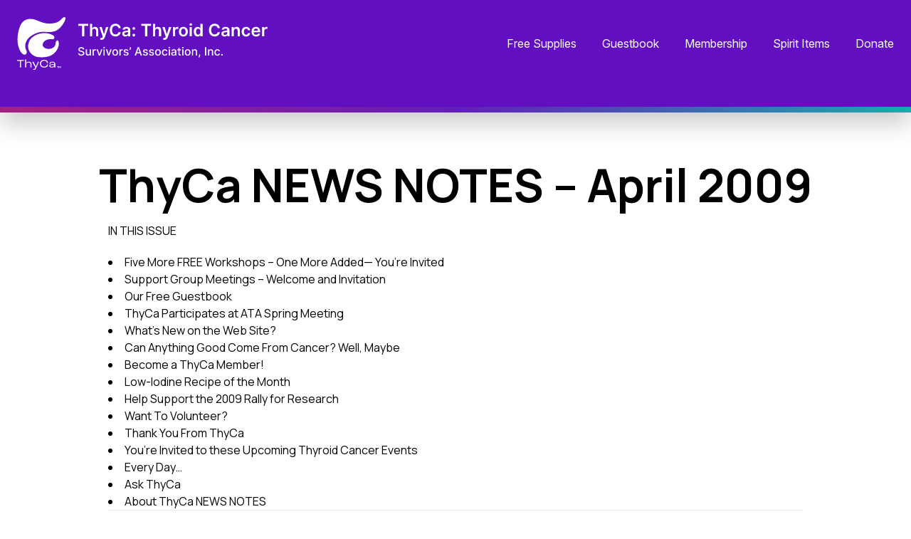

--- FILE ---
content_type: text/html; charset=UTF-8
request_url: https://civi.thyca.org/thyca-news-notes-april-2009/
body_size: 30119
content:
<!doctype html>
<html lang="en-US">

<head>
  <title>ThyCa NEWS NOTES - April 2009 - ThyCa: Thyroid Cancer Survivors&#039; Association, Inc.</title>
  <meta charset="UTF-8">
  <meta name="viewport" content="width=device-width, initial-scale=1, user-scalable=no">
  <meta http-equiv="X-UA-Compatible" content="IE=11">
  <link rel="profile" href="http://gmpg.org/xfn/11">
  <link rel="apple-touch-icon" sizes="57x57" href="/wp-content/themes/thyca2020/public/favicon/apple-touch-icon-57x57.png"><link rel="apple-touch-icon" sizes="60x60" href="/wp-content/themes/thyca2020/public/favicon/apple-touch-icon-60x60.png"><link rel="apple-touch-icon" sizes="72x72" href="/wp-content/themes/thyca2020/public/favicon/apple-touch-icon-72x72.png"><link rel="apple-touch-icon" sizes="76x76" href="/wp-content/themes/thyca2020/public/favicon/apple-touch-icon-76x76.png"><link rel="apple-touch-icon" sizes="114x114" href="/wp-content/themes/thyca2020/public/favicon/apple-touch-icon-114x114.png"><link rel="apple-touch-icon" sizes="120x120" href="/wp-content/themes/thyca2020/public/favicon/apple-touch-icon-120x120.png"><link rel="apple-touch-icon" sizes="144x144" href="/wp-content/themes/thyca2020/public/favicon/apple-touch-icon-144x144.png"><link rel="apple-touch-icon" sizes="152x152" href="/wp-content/themes/thyca2020/public/favicon/apple-touch-icon-152x152.png"><link rel="apple-touch-icon" sizes="167x167" href="/wp-content/themes/thyca2020/public/favicon/apple-touch-icon-167x167.png"><link rel="apple-touch-icon" sizes="180x180" href="/wp-content/themes/thyca2020/public/favicon/apple-touch-icon-180x180.png"><link rel="apple-touch-icon" sizes="1024x1024" href="/wp-content/themes/thyca2020/public/favicon/apple-touch-icon-1024x1024.png"><link rel="apple-touch-startup-image" media="(device-width: 320px) and (device-height: 480px) and (-webkit-device-pixel-ratio: 1)" href="/wp-content/themes/thyca2020/public/favicon/apple-touch-startup-image-320x460.png"><link rel="apple-touch-startup-image" media="(device-width: 320px) and (device-height: 480px) and (-webkit-device-pixel-ratio: 2)" href="/wp-content/themes/thyca2020/public/favicon/apple-touch-startup-image-640x920.png"><link rel="apple-touch-startup-image" media="(device-width: 320px) and (device-height: 568px) and (-webkit-device-pixel-ratio: 2)" href="/wp-content/themes/thyca2020/public/favicon/apple-touch-startup-image-640x1096.png"><link rel="apple-touch-startup-image" media="(device-width: 375px) and (device-height: 667px) and (-webkit-device-pixel-ratio: 2)" href="/wp-content/themes/thyca2020/public/favicon/apple-touch-startup-image-750x1294.png"><link rel="apple-touch-startup-image" media="(device-width: 414px) and (device-height: 736px) and (orientation: landscape) and (-webkit-device-pixel-ratio: 3)" href="/wp-content/themes/thyca2020/public/favicon/apple-touch-startup-image-1182x2208.png"><link rel="apple-touch-startup-image" media="(device-width: 414px) and (device-height: 736px) and (orientation: portrait) and (-webkit-device-pixel-ratio: 3)" href="/wp-content/themes/thyca2020/public/favicon/apple-touch-startup-image-1242x2148.png"><link rel="apple-touch-startup-image" media="(device-width: 768px) and (device-height: 1024px) and (orientation: landscape) and (-webkit-device-pixel-ratio: 1)" href="/wp-content/themes/thyca2020/public/favicon/apple-touch-startup-image-748x1024.png"><link rel="apple-touch-startup-image" media="(device-width: 768px) and (device-height: 1024px) and (orientation: landscape) and (-webkit-device-pixel-ratio: 2)" href="/wp-content/themes/thyca2020/public/favicon/apple-touch-startup-image-1496x2048.png"><link rel="apple-touch-startup-image" media="(device-width: 768px) and (device-height: 1024px) and (orientation: portrait) and (-webkit-device-pixel-ratio: 1)" href="/wp-content/themes/thyca2020/public/favicon/apple-touch-startup-image-768x1004.png"><link rel="apple-touch-startup-image" media="(device-width: 768px) and (device-height: 1024px) and (orientation: portrait) and (-webkit-device-pixel-ratio: 2)" href="/wp-content/themes/thyca2020/public/favicon/apple-touch-startup-image-1536x2008.png"><link rel="icon" type="image/png" sizes="16x16" href="/wp-content/themes/thyca2020/public/favicon/favicon-16x16.png"><link rel="icon" type="image/png" sizes="32x32" href="/wp-content/themes/thyca2020/public/favicon/favicon-32x32.png"><link rel="icon" type="image/png" sizes="228x228" href="/wp-content/themes/thyca2020/public/favicon/coast-228x228.png"><link rel="manifest" href="/wp-content/themes/thyca2020/public/favicon/manifest.json"><link rel="shortcut icon" href="/wp-content/themes/thyca2020/public/favicon/favicon.ico"><meta name="apple-mobile-web-app-capable" content="yes"><meta name="apple-mobile-web-app-status-bar-style" content="black-translucent"><meta name="apple-mobile-web-app-title"><meta name="ThyCa: Thyroid Cancer Survivors' Association, Inc."><meta name="mobile-web-app-capable" content="yes"><meta name="msapplication-TileColor" content="#fff"><meta name="msapplication-TileImage" content="/wp-content/themes/thyca2020/public/favicon/mstile-144x144.png"><meta name="msapplication-config" content="/wp-content/themes/thyca2020/public/favicon/browserconfig.xml"><meta name="theme-color" content="#fff">
  <link rel="preconnect" href="https://fonts.googleapis.com">
  <link rel="preconnect" href="https://fonts.gstatic.com" crossorigin>
  <link href="https://fonts.googleapis.com/css2?family=Inter:opsz@14..32&family=Manrope:wght@400..700&display=swap" rel="stylesheet">
  <meta name='robots' content='index, follow, max-image-preview:large, max-snippet:-1, max-video-preview:-1' />
	<style>img:is([sizes="auto" i], [sizes^="auto," i]) { contain-intrinsic-size: 3000px 1500px }</style>
	
	<!-- This site is optimized with the Yoast SEO plugin v26.4 - https://yoast.com/wordpress/plugins/seo/ -->
	<link rel="canonical" href="https://civi.thyca.org/thyca-news-notes-april-2009/" />
	<meta property="og:locale" content="en_US" />
	<meta property="og:type" content="article" />
	<meta property="og:title" content="ThyCa NEWS NOTES - April 2009 - ThyCa: Thyroid Cancer Survivors&#039; Association, Inc." />
	<meta property="og:description" content="IN THIS ISSUE Five More FREE Workshops &ndash; One More Added&mdash; You&rsquo;re Invited Support Group Meetings &ndash; Welcome and Invitation Our Free Guestbook ThyCa Participates at ATA Spring Meeting What&rsquo;s&hellip;" />
	<meta property="og:url" content="https://civi.thyca.org/thyca-news-notes-april-2009/" />
	<meta property="og:site_name" content="ThyCa: Thyroid Cancer Survivors&#039; Association, Inc." />
	<meta property="article:published_time" content="2009-04-01T15:53:00+00:00" />
	<meta name="twitter:card" content="summary_large_image" />
	<meta name="twitter:label1" content="Est. reading time" />
	<meta name="twitter:data1" content="12 minutes" />
	<script type="application/ld+json" class="yoast-schema-graph">{"@context":"https://schema.org","@graph":[{"@type":"Article","@id":"https://civi.thyca.org/thyca-news-notes-april-2009/#article","isPartOf":{"@id":"https://civi.thyca.org/thyca-news-notes-april-2009/"},"author":{"name":"","@id":""},"headline":"ThyCa NEWS NOTES &#8211; April 2009","datePublished":"2009-04-01T15:53:00+00:00","mainEntityOfPage":{"@id":"https://civi.thyca.org/thyca-news-notes-april-2009/"},"wordCount":2419,"publisher":{"@id":"https://civi.thyca.org/#organization"},"articleSection":["News"],"inLanguage":"en-US"},{"@type":"WebPage","@id":"https://civi.thyca.org/thyca-news-notes-april-2009/","url":"https://civi.thyca.org/thyca-news-notes-april-2009/","name":"ThyCa NEWS NOTES - April 2009 - ThyCa: Thyroid Cancer Survivors&#039; Association, Inc.","isPartOf":{"@id":"https://civi.thyca.org/#website"},"datePublished":"2009-04-01T15:53:00+00:00","breadcrumb":{"@id":"https://civi.thyca.org/thyca-news-notes-april-2009/#breadcrumb"},"inLanguage":"en-US","potentialAction":[{"@type":"ReadAction","target":["https://civi.thyca.org/thyca-news-notes-april-2009/"]}]},{"@type":"BreadcrumbList","@id":"https://civi.thyca.org/thyca-news-notes-april-2009/#breadcrumb","itemListElement":[{"@type":"ListItem","position":1,"name":"Home","item":"https://civi.thyca.org/"},{"@type":"ListItem","position":2,"name":"ThyCa NEWS NOTES &#8211; April 2009"}]},{"@type":"WebSite","@id":"https://civi.thyca.org/#website","url":"https://civi.thyca.org/","name":"ThyCa: Thyroid Cancer Survivors&#039; Association, Inc.","description":"","publisher":{"@id":"https://civi.thyca.org/#organization"},"potentialAction":[{"@type":"SearchAction","target":{"@type":"EntryPoint","urlTemplate":"https://civi.thyca.org/?s={search_term_string}"},"query-input":{"@type":"PropertyValueSpecification","valueRequired":true,"valueName":"search_term_string"}}],"inLanguage":"en-US"},{"@type":"Organization","@id":"https://civi.thyca.org/#organization","name":"ThyCa: Thyroid Cancer Survivors&#039; Association, Inc.","url":"https://civi.thyca.org/","logo":{"@type":"ImageObject","inLanguage":"en-US","@id":"https://civi.thyca.org/#/schema/logo/image/","url":"https://civi.thyca.org/wp-content/uploads/2020/09/logo-header.png","contentUrl":"https://civi.thyca.org/wp-content/uploads/2020/09/logo-header.png","width":212,"height":37,"caption":"ThyCa: Thyroid Cancer Survivors&#039; Association, Inc."},"image":{"@id":"https://civi.thyca.org/#/schema/logo/image/"}}]}</script>
	<!-- / Yoast SEO plugin. -->


<link rel='dns-prefetch' href='//cdn.jsdelivr.net' />
<link rel='dns-prefetch' href='//kit.fontawesome.com' />
<script type="text/javascript">
/* <![CDATA[ */
window._wpemojiSettings = {"baseUrl":"https:\/\/s.w.org\/images\/core\/emoji\/16.0.1\/72x72\/","ext":".png","svgUrl":"https:\/\/s.w.org\/images\/core\/emoji\/16.0.1\/svg\/","svgExt":".svg","source":{"concatemoji":"https:\/\/civi.thyca.org\/wp-includes\/js\/wp-emoji-release.min.js?ver=6.8.3"}};
/*! This file is auto-generated */
!function(s,n){var o,i,e;function c(e){try{var t={supportTests:e,timestamp:(new Date).valueOf()};sessionStorage.setItem(o,JSON.stringify(t))}catch(e){}}function p(e,t,n){e.clearRect(0,0,e.canvas.width,e.canvas.height),e.fillText(t,0,0);var t=new Uint32Array(e.getImageData(0,0,e.canvas.width,e.canvas.height).data),a=(e.clearRect(0,0,e.canvas.width,e.canvas.height),e.fillText(n,0,0),new Uint32Array(e.getImageData(0,0,e.canvas.width,e.canvas.height).data));return t.every(function(e,t){return e===a[t]})}function u(e,t){e.clearRect(0,0,e.canvas.width,e.canvas.height),e.fillText(t,0,0);for(var n=e.getImageData(16,16,1,1),a=0;a<n.data.length;a++)if(0!==n.data[a])return!1;return!0}function f(e,t,n,a){switch(t){case"flag":return n(e,"\ud83c\udff3\ufe0f\u200d\u26a7\ufe0f","\ud83c\udff3\ufe0f\u200b\u26a7\ufe0f")?!1:!n(e,"\ud83c\udde8\ud83c\uddf6","\ud83c\udde8\u200b\ud83c\uddf6")&&!n(e,"\ud83c\udff4\udb40\udc67\udb40\udc62\udb40\udc65\udb40\udc6e\udb40\udc67\udb40\udc7f","\ud83c\udff4\u200b\udb40\udc67\u200b\udb40\udc62\u200b\udb40\udc65\u200b\udb40\udc6e\u200b\udb40\udc67\u200b\udb40\udc7f");case"emoji":return!a(e,"\ud83e\udedf")}return!1}function g(e,t,n,a){var r="undefined"!=typeof WorkerGlobalScope&&self instanceof WorkerGlobalScope?new OffscreenCanvas(300,150):s.createElement("canvas"),o=r.getContext("2d",{willReadFrequently:!0}),i=(o.textBaseline="top",o.font="600 32px Arial",{});return e.forEach(function(e){i[e]=t(o,e,n,a)}),i}function t(e){var t=s.createElement("script");t.src=e,t.defer=!0,s.head.appendChild(t)}"undefined"!=typeof Promise&&(o="wpEmojiSettingsSupports",i=["flag","emoji"],n.supports={everything:!0,everythingExceptFlag:!0},e=new Promise(function(e){s.addEventListener("DOMContentLoaded",e,{once:!0})}),new Promise(function(t){var n=function(){try{var e=JSON.parse(sessionStorage.getItem(o));if("object"==typeof e&&"number"==typeof e.timestamp&&(new Date).valueOf()<e.timestamp+604800&&"object"==typeof e.supportTests)return e.supportTests}catch(e){}return null}();if(!n){if("undefined"!=typeof Worker&&"undefined"!=typeof OffscreenCanvas&&"undefined"!=typeof URL&&URL.createObjectURL&&"undefined"!=typeof Blob)try{var e="postMessage("+g.toString()+"("+[JSON.stringify(i),f.toString(),p.toString(),u.toString()].join(",")+"));",a=new Blob([e],{type:"text/javascript"}),r=new Worker(URL.createObjectURL(a),{name:"wpTestEmojiSupports"});return void(r.onmessage=function(e){c(n=e.data),r.terminate(),t(n)})}catch(e){}c(n=g(i,f,p,u))}t(n)}).then(function(e){for(var t in e)n.supports[t]=e[t],n.supports.everything=n.supports.everything&&n.supports[t],"flag"!==t&&(n.supports.everythingExceptFlag=n.supports.everythingExceptFlag&&n.supports[t]);n.supports.everythingExceptFlag=n.supports.everythingExceptFlag&&!n.supports.flag,n.DOMReady=!1,n.readyCallback=function(){n.DOMReady=!0}}).then(function(){return e}).then(function(){var e;n.supports.everything||(n.readyCallback(),(e=n.source||{}).concatemoji?t(e.concatemoji):e.wpemoji&&e.twemoji&&(t(e.twemoji),t(e.wpemoji)))}))}((window,document),window._wpemojiSettings);
/* ]]> */
</script>
<style id='wp-emoji-styles-inline-css' type='text/css'>

	img.wp-smiley, img.emoji {
		display: inline !important;
		border: none !important;
		box-shadow: none !important;
		height: 1em !important;
		width: 1em !important;
		margin: 0 0.07em !important;
		vertical-align: -0.1em !important;
		background: none !important;
		padding: 0 !important;
	}
</style>
<link rel='stylesheet' id='wp-block-library-css' href='https://civi.thyca.org/wp-includes/css/dist/block-library/style.min.css?ver=6.8.3' type='text/css' media='all' />
<style id='classic-theme-styles-inline-css' type='text/css'>
/*! This file is auto-generated */
.wp-block-button__link{color:#fff;background-color:#32373c;border-radius:9999px;box-shadow:none;text-decoration:none;padding:calc(.667em + 2px) calc(1.333em + 2px);font-size:1.125em}.wp-block-file__button{background:#32373c;color:#fff;text-decoration:none}
</style>
<style id='global-styles-inline-css' type='text/css'>
:root{--wp--preset--aspect-ratio--square: 1;--wp--preset--aspect-ratio--4-3: 4/3;--wp--preset--aspect-ratio--3-4: 3/4;--wp--preset--aspect-ratio--3-2: 3/2;--wp--preset--aspect-ratio--2-3: 2/3;--wp--preset--aspect-ratio--16-9: 16/9;--wp--preset--aspect-ratio--9-16: 9/16;--wp--preset--color--black: #000000;--wp--preset--color--cyan-bluish-gray: #abb8c3;--wp--preset--color--white: #ffffff;--wp--preset--color--pale-pink: #f78da7;--wp--preset--color--vivid-red: #cf2e2e;--wp--preset--color--luminous-vivid-orange: #ff6900;--wp--preset--color--luminous-vivid-amber: #fcb900;--wp--preset--color--light-green-cyan: #7bdcb5;--wp--preset--color--vivid-green-cyan: #00d084;--wp--preset--color--pale-cyan-blue: #8ed1fc;--wp--preset--color--vivid-cyan-blue: #0693e3;--wp--preset--color--vivid-purple: #9b51e0;--wp--preset--gradient--vivid-cyan-blue-to-vivid-purple: linear-gradient(135deg,rgba(6,147,227,1) 0%,rgb(155,81,224) 100%);--wp--preset--gradient--light-green-cyan-to-vivid-green-cyan: linear-gradient(135deg,rgb(122,220,180) 0%,rgb(0,208,130) 100%);--wp--preset--gradient--luminous-vivid-amber-to-luminous-vivid-orange: linear-gradient(135deg,rgba(252,185,0,1) 0%,rgba(255,105,0,1) 100%);--wp--preset--gradient--luminous-vivid-orange-to-vivid-red: linear-gradient(135deg,rgba(255,105,0,1) 0%,rgb(207,46,46) 100%);--wp--preset--gradient--very-light-gray-to-cyan-bluish-gray: linear-gradient(135deg,rgb(238,238,238) 0%,rgb(169,184,195) 100%);--wp--preset--gradient--cool-to-warm-spectrum: linear-gradient(135deg,rgb(74,234,220) 0%,rgb(151,120,209) 20%,rgb(207,42,186) 40%,rgb(238,44,130) 60%,rgb(251,105,98) 80%,rgb(254,248,76) 100%);--wp--preset--gradient--blush-light-purple: linear-gradient(135deg,rgb(255,206,236) 0%,rgb(152,150,240) 100%);--wp--preset--gradient--blush-bordeaux: linear-gradient(135deg,rgb(254,205,165) 0%,rgb(254,45,45) 50%,rgb(107,0,62) 100%);--wp--preset--gradient--luminous-dusk: linear-gradient(135deg,rgb(255,203,112) 0%,rgb(199,81,192) 50%,rgb(65,88,208) 100%);--wp--preset--gradient--pale-ocean: linear-gradient(135deg,rgb(255,245,203) 0%,rgb(182,227,212) 50%,rgb(51,167,181) 100%);--wp--preset--gradient--electric-grass: linear-gradient(135deg,rgb(202,248,128) 0%,rgb(113,206,126) 100%);--wp--preset--gradient--midnight: linear-gradient(135deg,rgb(2,3,129) 0%,rgb(40,116,252) 100%);--wp--preset--font-size--small: 13px;--wp--preset--font-size--medium: 20px;--wp--preset--font-size--large: 36px;--wp--preset--font-size--x-large: 42px;--wp--preset--spacing--20: 0.44rem;--wp--preset--spacing--30: 0.67rem;--wp--preset--spacing--40: 1rem;--wp--preset--spacing--50: 1.5rem;--wp--preset--spacing--60: 2.25rem;--wp--preset--spacing--70: 3.38rem;--wp--preset--spacing--80: 5.06rem;--wp--preset--shadow--natural: 6px 6px 9px rgba(0, 0, 0, 0.2);--wp--preset--shadow--deep: 12px 12px 50px rgba(0, 0, 0, 0.4);--wp--preset--shadow--sharp: 6px 6px 0px rgba(0, 0, 0, 0.2);--wp--preset--shadow--outlined: 6px 6px 0px -3px rgba(255, 255, 255, 1), 6px 6px rgba(0, 0, 0, 1);--wp--preset--shadow--crisp: 6px 6px 0px rgba(0, 0, 0, 1);}:where(.is-layout-flex){gap: 0.5em;}:where(.is-layout-grid){gap: 0.5em;}body .is-layout-flex{display: flex;}.is-layout-flex{flex-wrap: wrap;align-items: center;}.is-layout-flex > :is(*, div){margin: 0;}body .is-layout-grid{display: grid;}.is-layout-grid > :is(*, div){margin: 0;}:where(.wp-block-columns.is-layout-flex){gap: 2em;}:where(.wp-block-columns.is-layout-grid){gap: 2em;}:where(.wp-block-post-template.is-layout-flex){gap: 1.25em;}:where(.wp-block-post-template.is-layout-grid){gap: 1.25em;}.has-black-color{color: var(--wp--preset--color--black) !important;}.has-cyan-bluish-gray-color{color: var(--wp--preset--color--cyan-bluish-gray) !important;}.has-white-color{color: var(--wp--preset--color--white) !important;}.has-pale-pink-color{color: var(--wp--preset--color--pale-pink) !important;}.has-vivid-red-color{color: var(--wp--preset--color--vivid-red) !important;}.has-luminous-vivid-orange-color{color: var(--wp--preset--color--luminous-vivid-orange) !important;}.has-luminous-vivid-amber-color{color: var(--wp--preset--color--luminous-vivid-amber) !important;}.has-light-green-cyan-color{color: var(--wp--preset--color--light-green-cyan) !important;}.has-vivid-green-cyan-color{color: var(--wp--preset--color--vivid-green-cyan) !important;}.has-pale-cyan-blue-color{color: var(--wp--preset--color--pale-cyan-blue) !important;}.has-vivid-cyan-blue-color{color: var(--wp--preset--color--vivid-cyan-blue) !important;}.has-vivid-purple-color{color: var(--wp--preset--color--vivid-purple) !important;}.has-black-background-color{background-color: var(--wp--preset--color--black) !important;}.has-cyan-bluish-gray-background-color{background-color: var(--wp--preset--color--cyan-bluish-gray) !important;}.has-white-background-color{background-color: var(--wp--preset--color--white) !important;}.has-pale-pink-background-color{background-color: var(--wp--preset--color--pale-pink) !important;}.has-vivid-red-background-color{background-color: var(--wp--preset--color--vivid-red) !important;}.has-luminous-vivid-orange-background-color{background-color: var(--wp--preset--color--luminous-vivid-orange) !important;}.has-luminous-vivid-amber-background-color{background-color: var(--wp--preset--color--luminous-vivid-amber) !important;}.has-light-green-cyan-background-color{background-color: var(--wp--preset--color--light-green-cyan) !important;}.has-vivid-green-cyan-background-color{background-color: var(--wp--preset--color--vivid-green-cyan) !important;}.has-pale-cyan-blue-background-color{background-color: var(--wp--preset--color--pale-cyan-blue) !important;}.has-vivid-cyan-blue-background-color{background-color: var(--wp--preset--color--vivid-cyan-blue) !important;}.has-vivid-purple-background-color{background-color: var(--wp--preset--color--vivid-purple) !important;}.has-black-border-color{border-color: var(--wp--preset--color--black) !important;}.has-cyan-bluish-gray-border-color{border-color: var(--wp--preset--color--cyan-bluish-gray) !important;}.has-white-border-color{border-color: var(--wp--preset--color--white) !important;}.has-pale-pink-border-color{border-color: var(--wp--preset--color--pale-pink) !important;}.has-vivid-red-border-color{border-color: var(--wp--preset--color--vivid-red) !important;}.has-luminous-vivid-orange-border-color{border-color: var(--wp--preset--color--luminous-vivid-orange) !important;}.has-luminous-vivid-amber-border-color{border-color: var(--wp--preset--color--luminous-vivid-amber) !important;}.has-light-green-cyan-border-color{border-color: var(--wp--preset--color--light-green-cyan) !important;}.has-vivid-green-cyan-border-color{border-color: var(--wp--preset--color--vivid-green-cyan) !important;}.has-pale-cyan-blue-border-color{border-color: var(--wp--preset--color--pale-cyan-blue) !important;}.has-vivid-cyan-blue-border-color{border-color: var(--wp--preset--color--vivid-cyan-blue) !important;}.has-vivid-purple-border-color{border-color: var(--wp--preset--color--vivid-purple) !important;}.has-vivid-cyan-blue-to-vivid-purple-gradient-background{background: var(--wp--preset--gradient--vivid-cyan-blue-to-vivid-purple) !important;}.has-light-green-cyan-to-vivid-green-cyan-gradient-background{background: var(--wp--preset--gradient--light-green-cyan-to-vivid-green-cyan) !important;}.has-luminous-vivid-amber-to-luminous-vivid-orange-gradient-background{background: var(--wp--preset--gradient--luminous-vivid-amber-to-luminous-vivid-orange) !important;}.has-luminous-vivid-orange-to-vivid-red-gradient-background{background: var(--wp--preset--gradient--luminous-vivid-orange-to-vivid-red) !important;}.has-very-light-gray-to-cyan-bluish-gray-gradient-background{background: var(--wp--preset--gradient--very-light-gray-to-cyan-bluish-gray) !important;}.has-cool-to-warm-spectrum-gradient-background{background: var(--wp--preset--gradient--cool-to-warm-spectrum) !important;}.has-blush-light-purple-gradient-background{background: var(--wp--preset--gradient--blush-light-purple) !important;}.has-blush-bordeaux-gradient-background{background: var(--wp--preset--gradient--blush-bordeaux) !important;}.has-luminous-dusk-gradient-background{background: var(--wp--preset--gradient--luminous-dusk) !important;}.has-pale-ocean-gradient-background{background: var(--wp--preset--gradient--pale-ocean) !important;}.has-electric-grass-gradient-background{background: var(--wp--preset--gradient--electric-grass) !important;}.has-midnight-gradient-background{background: var(--wp--preset--gradient--midnight) !important;}.has-small-font-size{font-size: var(--wp--preset--font-size--small) !important;}.has-medium-font-size{font-size: var(--wp--preset--font-size--medium) !important;}.has-large-font-size{font-size: var(--wp--preset--font-size--large) !important;}.has-x-large-font-size{font-size: var(--wp--preset--font-size--x-large) !important;}
:where(.wp-block-post-template.is-layout-flex){gap: 1.25em;}:where(.wp-block-post-template.is-layout-grid){gap: 1.25em;}
:where(.wp-block-columns.is-layout-flex){gap: 2em;}:where(.wp-block-columns.is-layout-grid){gap: 2em;}
:root :where(.wp-block-pullquote){font-size: 1.5em;line-height: 1.6;}
</style>
<link rel='stylesheet' id='thyca2020-litycss-css' href='https://civi.thyca.org/wp-content/themes/thyca2020/public/vendor/lity/lity.min.css' type='text/css' media='all' />
<link rel='stylesheet' id='thyca2020-css-css' href='https://civi.thyca.org/wp-content/themes/thyca2020/public/styles.css?ver=1746458119' type='text/css' media='all' />
<link rel='stylesheet' id='thyca2020-slickcss-css' href='//cdn.jsdelivr.net/npm/slick-carousel@1.8.1/slick/slick.css?ver=1.8.1' type='text/css' media='all' />
<script type="text/javascript" src="https://civi.thyca.org/wp-includes/js/jquery/jquery.min.js?ver=3.7.1" id="jquery-core-js"></script>
<script type="text/javascript" src="https://civi.thyca.org/wp-includes/js/jquery/jquery-migrate.min.js?ver=3.4.1" id="jquery-migrate-js"></script>
<link rel="https://api.w.org/" href="https://civi.thyca.org/wp-json/" /><link rel="alternate" title="JSON" type="application/json" href="https://civi.thyca.org/wp-json/wp/v2/posts/3205" /><link rel="EditURI" type="application/rsd+xml" title="RSD" href="https://civi.thyca.org/xmlrpc.php?rsd" />
<meta name="generator" content="WordPress 6.8.3" />
<link rel='shortlink' href='https://civi.thyca.org/?p=3205' />
<link rel="alternate" title="oEmbed (JSON)" type="application/json+oembed" href="https://civi.thyca.org/wp-json/oembed/1.0/embed?url=https%3A%2F%2Fcivi.thyca.org%2Fthyca-news-notes-april-2009%2F" />
<link rel="alternate" title="oEmbed (XML)" type="text/xml+oembed" href="https://civi.thyca.org/wp-json/oembed/1.0/embed?url=https%3A%2F%2Fcivi.thyca.org%2Fthyca-news-notes-april-2009%2F&#038;format=xml" />
<link rel="icon" href="https://civi.thyca.org/wp-content/uploads/2018/12/ThycaLogo.png" sizes="32x32" />
<link rel="icon" href="https://civi.thyca.org/wp-content/uploads/2018/12/ThycaLogo.png" sizes="192x192" />
<link rel="apple-touch-icon" href="https://civi.thyca.org/wp-content/uploads/2018/12/ThycaLogo.png" />
<meta name="msapplication-TileImage" content="https://civi.thyca.org/wp-content/uploads/2018/12/ThycaLogo.png" />
		<style type="text/css" id="wp-custom-css">
			.o-footer__cols__newsletter {
	width: 0%;
}		</style>
		</head>

<body class="wp-singular post-template-default single single-post postid-3205 single-format-standard wp-custom-logo wp-theme-thyca2020 o-page post-thyca-news-notes-april-2009">
  <header class="o-header relative w-full z-50 select-none">
        
    <div class="o-header__bottom  py-1 md:py-6 container flex items-center justify-between">
      <div class="o-header__logo"><a class="custom-logo-link" href="https://thyca.org">         <svg class="custom-logo" width="353" height="75" viewBox="0 0 353 75" fill="none" xmlns="http://www.w3.org/2000/svg">
						<path d="M17 34.118C21.5652 23.618 39 19.118 49.5 25.118C53.5 26.5106 53.5 31.618 49 31.118C45 30.6736 39.8293 31.3741 37 35.618C34 40.118 37.5 44.118 43.5 44.618C49.5 45.118 53.6364 41.618 54 37.618C54.5 32.118 57 32.618 57.5 33.118C58 33.618 61 39.118 55 47.618C49 56.118 38.5 57.118 29.5 56.118C20.5 55.118 12 45.618 17 34.118Z" fill="white"></path>
						<path d="M3.5 14.618C2.5 17.118 -4 37.118 6.5 50.618C12.5 56.118 14.9612 49.5598 13 46.618C12 45.118 10.5518 40.9625 12 36.618C13.5 32.118 16.5 26.818 27 22.618C37.5 18.418 43 23.118 53.5 19.618C60 17.4514 66 8.61801 67.5 4.11801C69 -0.381987 66.5 -0.881972 64 1.11803C61.5 3.11803 59.5 8.61803 46.5 9.11803C33.5 9.61803 27 1.61803 17 2.61803C7 3.61803 4.5 12.118 3.5 14.618Z" fill="white"></path>
						<path d="M48.5975 70.834C46.5701 70.834 45.2849 69.922 45.2849 68.434C45.2849 67.314 46.1719 66.354 48.5613 66.354H52.1999V65.778C52.1999 64.418 51.2948 63.762 49.4664 63.762C47.8191 63.762 46.914 64.306 46.914 65.378C46.914 65.426 46.914 65.538 46.9321 65.666H45.5926C45.5745 65.554 45.5564 65.33 45.5564 65.186C45.5564 63.618 47.077 62.674 49.5026 62.674C52.1274 62.674 53.648 63.826 53.648 65.89V70.706H52.1999C52.218 70.338 52.2542 69.602 52.2723 68.834H52.2542C51.9464 70.05 50.8241 70.834 48.5975 70.834ZM48.8872 69.746C50.9146 69.746 52.1999 68.834 52.1999 67.394V67.282H48.688C47.2218 67.282 46.6425 67.666 46.6425 68.434C46.6425 69.234 47.4752 69.746 48.8872 69.746Z" fill="white"></path>
						<path d="M38.1067 70.866C34.6492 70.866 32.1149 68.754 32.1149 65.458C32.1149 62.146 34.5768 60.018 38.1067 60.018C41.1297 60.018 43.3382 61.682 43.3382 64.114C43.3382 64.146 43.3382 64.29 43.3201 64.498H41.9262V64.21C41.9262 62.434 40.2789 61.234 38.1067 61.234C35.5181 61.234 33.6354 62.882 33.6354 65.458C33.6354 68.018 35.6086 69.65 38.1067 69.65C40.297 69.65 41.9805 68.482 41.9805 66.802V66.61H43.3925V66.866C43.3925 69.234 41.1478 70.866 38.1067 70.866Z" fill="white"></path>
						<path d="M23.7616 74.034C23.2547 74.034 22.7297 73.922 22.4763 73.826V72.754C22.6935 72.818 23.128 72.914 23.5805 72.914C24.5581 72.914 24.9925 72.498 25.8252 70.706H25.4451L21.4264 62.802H23.128L26.3864 69.41H26.4226L29.3008 62.802H30.7671L27.2191 70.85C26.151 73.298 25.4632 74.034 23.7616 74.034Z" fill="white"></path>
						<path d="M11.1948 70.706V59.618H12.643V63.282C12.643 63.714 12.6068 64.658 12.6068 64.946H12.6249C13.1136 63.57 14.3627 62.674 16.4987 62.674C18.852 62.674 20.2459 63.874 20.2459 65.762V70.706H18.7977V66.034C18.7977 64.69 17.9288 63.826 16.01 63.826C13.9644 63.826 12.643 64.978 12.643 66.978V70.706H11.1948Z" fill="white"></path>
						<path d="M3.94626 70.706V61.378H0V60.178H9.4131V61.378H5.46684V70.706H3.94626Z" fill="white"></path>
						<path d="M56.896 71.618V69.382H56.08V68.986H58.192V69.382H57.376V71.618H56.896ZM58.5294 71.618V68.986H59.2974L60.0014 70.974H60.0094L60.7174 68.986H61.4654V71.618H60.9854L60.9974 69.362H60.9894L60.1854 71.618H59.7854L58.9814 69.362H58.9734L58.9814 71.618H58.5294Z" fill="white"></path>
						<path d="M85.9545 12.196V9.54545H99.8807V12.196H94.4858V27H91.3494V12.196H85.9545ZM105.514 19.3295V27H102.429V9.54545H105.446V16.1335H105.599C105.906 15.3949 106.381 14.8125 107.023 14.3864C107.67 13.9545 108.494 13.7386 109.494 13.7386C110.403 13.7386 111.196 13.929 111.872 14.3097C112.548 14.6903 113.071 15.2472 113.44 15.9801C113.815 16.7131 114.003 17.608 114.003 18.6648V27H110.918V19.142C110.918 18.2614 110.69 17.5767 110.236 17.0881C109.787 16.5937 109.156 16.3466 108.344 16.3466C107.798 16.3466 107.31 16.4659 106.878 16.7045C106.452 16.9375 106.116 17.2756 105.872 17.7188C105.634 18.1619 105.514 18.6989 105.514 19.3295ZM118.597 31.9091C118.176 31.9091 117.787 31.875 117.429 31.8068C117.077 31.7443 116.795 31.6705 116.585 31.5852L117.301 29.1818C117.75 29.3125 118.151 29.375 118.503 29.3693C118.855 29.3636 119.165 29.2528 119.432 29.0369C119.705 28.8267 119.935 28.4744 120.122 27.9801L120.386 27.2727L115.639 13.9091H118.912L121.929 23.7955H122.065L125.091 13.9091H128.372L123.131 28.5852C122.886 29.2784 122.563 29.8722 122.159 30.3665C121.756 30.8665 121.261 31.2472 120.676 31.5085C120.097 31.7756 119.403 31.9091 118.597 31.9091ZM145.584 15.4347H142.396C142.305 14.9119 142.138 14.4489 141.893 14.0455C141.649 13.6364 141.345 13.2898 140.982 13.0057C140.618 12.7216 140.203 12.5085 139.737 12.3665C139.277 12.2188 138.78 12.1449 138.246 12.1449C137.297 12.1449 136.456 12.3835 135.723 12.8608C134.99 13.3324 134.416 14.0256 134.001 14.9403C133.587 15.8494 133.379 16.9602 133.379 18.2727C133.379 19.608 133.587 20.733 134.001 21.6477C134.422 22.5568 134.996 23.2443 135.723 23.7102C136.456 24.1705 137.294 24.4006 138.237 24.4006C138.76 24.4006 139.249 24.3324 139.703 24.196C140.163 24.054 140.575 23.8466 140.939 23.5739C141.308 23.3011 141.618 22.9659 141.868 22.5682C142.124 22.1705 142.3 21.7159 142.396 21.2045L145.584 21.2216C145.464 22.0511 145.206 22.8295 144.808 23.5568C144.416 24.2841 143.902 24.9261 143.266 25.483C142.629 26.0341 141.885 26.4659 141.033 26.7784C140.18 27.0852 139.234 27.2386 138.195 27.2386C136.661 27.2386 135.291 26.8835 134.087 26.1733C132.882 25.4631 131.933 24.4375 131.24 23.0966C130.547 21.7557 130.2 20.1477 130.2 18.2727C130.2 16.392 130.55 14.7841 131.249 13.4489C131.947 12.108 132.899 11.0824 134.104 10.3722C135.308 9.66193 136.672 9.30682 138.195 9.30682C139.166 9.30682 140.07 9.44318 140.905 9.71591C141.74 9.98864 142.484 10.3892 143.138 10.9176C143.791 11.4403 144.328 12.0824 144.749 12.8438C145.175 13.5994 145.453 14.4631 145.584 15.4347ZM152.11 27.2642C151.281 27.2642 150.533 27.1165 149.869 26.821C149.21 26.5199 148.687 26.0767 148.3 25.4915C147.92 24.9062 147.729 24.1847 147.729 23.3267C147.729 22.5881 147.866 21.9773 148.138 21.4943C148.411 21.0114 148.783 20.625 149.255 20.3352C149.727 20.0455 150.258 19.8267 150.849 19.679C151.445 19.5256 152.062 19.4148 152.698 19.3466C153.465 19.267 154.087 19.196 154.565 19.1335C155.042 19.0653 155.388 18.9631 155.604 18.8267C155.826 18.6847 155.937 18.4659 155.937 18.1705V18.1193C155.937 17.4773 155.746 16.9801 155.366 16.6278C154.985 16.2756 154.437 16.0994 153.721 16.0994C152.965 16.0994 152.366 16.2642 151.923 16.5938C151.485 16.9233 151.19 17.3125 151.036 17.7614L148.156 17.3523C148.383 16.5568 148.758 15.892 149.281 15.358C149.803 14.8182 150.442 14.4148 151.198 14.1477C151.954 13.875 152.789 13.7386 153.704 13.7386C154.335 13.7386 154.962 13.8125 155.587 13.9602C156.212 14.108 156.783 14.3523 157.3 14.6932C157.817 15.0284 158.232 15.4858 158.545 16.0653C158.863 16.6449 159.022 17.3693 159.022 18.2386V27H156.056V25.2017H155.954C155.766 25.5653 155.502 25.9062 155.161 26.2244C154.826 26.5369 154.403 26.7898 153.891 26.983C153.386 27.1705 152.792 27.2642 152.11 27.2642ZM152.911 24.9972C153.531 24.9972 154.067 24.875 154.522 24.6307C154.977 24.3807 155.326 24.0511 155.57 23.642C155.82 23.233 155.945 22.7869 155.945 22.304V20.7614C155.849 20.8409 155.684 20.9148 155.451 20.983C155.224 21.0511 154.968 21.1108 154.684 21.1619C154.4 21.2131 154.119 21.2585 153.84 21.2983C153.562 21.3381 153.32 21.3722 153.116 21.4006C152.656 21.4631 152.244 21.5653 151.88 21.7074C151.516 21.8494 151.229 22.0483 151.019 22.304C150.809 22.554 150.704 22.8778 150.704 23.2756C150.704 23.8438 150.911 24.2727 151.326 24.5625C151.741 24.8523 152.269 24.9972 152.911 24.9972ZM164.025 27.1875C163.508 27.1875 163.065 27.0057 162.695 26.642C162.326 26.2784 162.144 25.8352 162.15 25.3125C162.144 24.8011 162.326 24.3636 162.695 24C163.065 23.6364 163.508 23.4545 164.025 23.4545C164.525 23.4545 164.96 23.6364 165.329 24C165.704 24.3636 165.894 24.8011 165.9 25.3125C165.894 25.6591 165.803 25.9744 165.627 26.2585C165.457 26.5426 165.229 26.7699 164.945 26.9403C164.667 27.1051 164.36 27.1875 164.025 27.1875ZM164.025 17.8466C163.508 17.8466 163.065 17.6648 162.695 17.3011C162.326 16.9318 162.144 16.4886 162.15 15.9716C162.144 15.4602 162.326 15.0227 162.695 14.6591C163.065 14.2898 163.508 14.1051 164.025 14.1051C164.525 14.1051 164.96 14.2898 165.329 14.6591C165.704 15.0227 165.894 15.4602 165.9 15.9716C165.894 16.3125 165.803 16.625 165.627 16.9091C165.457 17.1932 165.229 17.4205 164.945 17.5909C164.667 17.7614 164.36 17.8466 164.025 17.8466ZM174.408 12.196V9.54545H188.334V12.196H182.939V27H179.803V12.196H174.408ZM193.967 19.3295V27H190.882V9.54545H193.899V16.1335H194.053C194.359 15.3949 194.834 14.8125 195.476 14.3864C196.124 13.9545 196.947 13.7386 197.947 13.7386C198.857 13.7386 199.649 13.929 200.325 14.3097C201.001 14.6903 201.524 15.2472 201.893 15.9801C202.268 16.7131 202.456 17.608 202.456 18.6648V27H199.371V19.142C199.371 18.2614 199.143 17.5767 198.689 17.0881C198.24 16.5937 197.609 16.3466 196.797 16.3466C196.251 16.3466 195.763 16.4659 195.331 16.7045C194.905 16.9375 194.57 17.2756 194.325 17.7188C194.087 18.1619 193.967 18.6989 193.967 19.3295ZM207.05 31.9091C206.629 31.9091 206.24 31.875 205.882 31.8068C205.53 31.7443 205.249 31.6705 205.038 31.5852L205.754 29.1818C206.203 29.3125 206.604 29.375 206.956 29.3693C207.308 29.3636 207.618 29.2528 207.885 29.0369C208.158 28.8267 208.388 28.4744 208.575 27.9801L208.839 27.2727L204.092 13.9091H207.365L210.382 23.7955H210.518L213.544 13.9091H216.825L211.584 28.5852C211.339 29.2784 211.016 29.8722 210.612 30.3665C210.209 30.8665 209.714 31.2472 209.129 31.5085C208.55 31.7756 207.857 31.9091 207.05 31.9091ZM218.96 27V13.9091H221.952V16.0909H222.088C222.327 15.3352 222.736 14.7528 223.315 14.3438C223.901 13.929 224.568 13.7216 225.318 13.7216C225.489 13.7216 225.679 13.7301 225.889 13.7472C226.105 13.7585 226.284 13.7784 226.426 13.8068V16.6449C226.295 16.5994 226.088 16.5597 225.804 16.5256C225.526 16.4858 225.256 16.4659 224.994 16.4659C224.432 16.4659 223.926 16.5881 223.477 16.8324C223.034 17.071 222.685 17.4034 222.429 17.8295C222.173 18.2557 222.045 18.7472 222.045 19.304V27H218.96ZM233.647 27.2557C232.369 27.2557 231.261 26.9744 230.323 26.4119C229.386 25.8494 228.658 25.0625 228.141 24.0511C227.63 23.0398 227.374 21.858 227.374 20.5057C227.374 19.1534 227.63 17.9687 228.141 16.9517C228.658 15.9347 229.386 15.1449 230.323 14.5824C231.261 14.0199 232.369 13.7386 233.647 13.7386C234.925 13.7386 236.033 14.0199 236.971 14.5824C237.908 15.1449 238.633 15.9347 239.144 16.9517C239.661 17.9687 239.92 19.1534 239.92 20.5057C239.92 21.858 239.661 23.0398 239.144 24.0511C238.633 25.0625 237.908 25.8494 236.971 26.4119C236.033 26.9744 234.925 27.2557 233.647 27.2557ZM233.664 24.7841C234.357 24.7841 234.937 24.5937 235.403 24.2131C235.869 23.8267 236.215 23.3097 236.442 22.6619C236.675 22.0142 236.792 21.2926 236.792 20.4972C236.792 19.696 236.675 18.9716 236.442 18.3239C236.215 17.6705 235.869 17.1506 235.403 16.7642C234.937 16.3778 234.357 16.1847 233.664 16.1847C232.954 16.1847 232.363 16.3778 231.891 16.7642C231.425 17.1506 231.076 17.6705 230.843 18.3239C230.616 18.9716 230.502 19.696 230.502 20.4972C230.502 21.2926 230.616 22.0142 230.843 22.6619C231.076 23.3097 231.425 23.8267 231.891 24.2131C232.363 24.5937 232.954 24.7841 233.664 24.7841ZM242.538 27V13.9091H245.624V27H242.538ZM244.089 12.0511C243.601 12.0511 243.18 11.8892 242.828 11.5653C242.476 11.2358 242.3 10.8409 242.3 10.3807C242.3 9.91477 242.476 9.51989 242.828 9.19602C243.18 8.86648 243.601 8.7017 244.089 8.7017C244.584 8.7017 245.004 8.86648 245.351 9.19602C245.703 9.51989 245.879 9.91477 245.879 10.3807C245.879 10.8409 245.703 11.2358 245.351 11.5653C245.004 11.8892 244.584 12.0511 244.089 12.0511ZM253.654 27.2301C252.626 27.2301 251.705 26.9659 250.893 26.4375C250.08 25.9091 249.438 25.142 248.967 24.1364C248.495 23.1307 248.259 21.9091 248.259 20.4716C248.259 19.017 248.498 17.7898 248.975 16.7898C249.458 15.7841 250.109 15.0256 250.927 14.5142C251.745 13.9972 252.657 13.7386 253.663 13.7386C254.43 13.7386 255.06 13.8693 255.555 14.1307C256.049 14.3864 256.441 14.696 256.731 15.0597C257.021 15.4176 257.245 15.7557 257.404 16.0739H257.532V9.54545H260.626V27H257.592V24.9375H257.404C257.245 25.2557 257.015 25.5937 256.714 25.9517C256.413 26.304 256.015 26.6051 255.521 26.8551C255.026 27.1051 254.404 27.2301 253.654 27.2301ZM254.515 24.6989C255.168 24.6989 255.725 24.5227 256.185 24.1705C256.646 23.8125 256.995 23.3153 257.234 22.679C257.472 22.0426 257.592 21.3011 257.592 20.4545C257.592 19.608 257.472 18.8722 257.234 18.2472C257.001 17.6222 256.654 17.1364 256.194 16.7898C255.739 16.4432 255.18 16.2699 254.515 16.2699C253.827 16.2699 253.254 16.4489 252.793 16.8068C252.333 17.1648 251.987 17.6591 251.754 18.2898C251.521 18.9205 251.404 19.642 251.404 20.4545C251.404 21.2727 251.521 22.0028 251.754 22.6449C251.992 23.2812 252.342 23.7841 252.802 24.1534C253.268 24.517 253.839 24.6989 254.515 24.6989ZM284.943 15.4347H281.756C281.665 14.9119 281.497 14.4489 281.253 14.0455C281.009 13.6364 280.705 13.2898 280.341 13.0057C279.977 12.7216 279.563 12.5085 279.097 12.3665C278.636 12.2188 278.139 12.1449 277.605 12.1449C276.656 12.1449 275.815 12.3835 275.082 12.8608C274.349 13.3324 273.776 14.0256 273.361 14.9403C272.946 15.8494 272.739 16.9602 272.739 18.2727C272.739 19.608 272.946 20.733 273.361 21.6477C273.781 22.5568 274.355 23.2443 275.082 23.7102C275.815 24.1705 276.653 24.4006 277.597 24.4006C278.119 24.4006 278.608 24.3324 279.062 24.196C279.523 24.054 279.935 23.8466 280.298 23.5739C280.668 23.3011 280.977 22.9659 281.227 22.5682C281.483 22.1705 281.659 21.7159 281.756 21.2045L284.943 21.2216C284.824 22.0511 284.565 22.8295 284.168 23.5568C283.776 24.2841 283.261 24.9261 282.625 25.483C281.989 26.0341 281.244 26.4659 280.392 26.7784C279.54 27.0852 278.594 27.2386 277.554 27.2386C276.02 27.2386 274.651 26.8835 273.446 26.1733C272.241 25.4631 271.293 24.4375 270.599 23.0966C269.906 21.7557 269.56 20.1477 269.56 18.2727C269.56 16.392 269.909 14.7841 270.608 13.4489C271.307 12.108 272.259 11.0824 273.463 10.3722C274.668 9.66193 276.031 9.30682 277.554 9.30682C278.526 9.30682 279.429 9.44318 280.264 9.71591C281.099 9.98864 281.844 10.3892 282.497 10.9176C283.151 11.4403 283.688 12.0824 284.108 12.8438C284.534 13.5994 284.813 14.4631 284.943 15.4347ZM291.469 27.2642C290.64 27.2642 289.893 27.1165 289.228 26.821C288.569 26.5199 288.046 26.0767 287.66 25.4915C287.279 24.9062 287.089 24.1847 287.089 23.3267C287.089 22.5881 287.225 21.9773 287.498 21.4943C287.771 21.0114 288.143 20.625 288.614 20.3352C289.086 20.0455 289.617 19.8267 290.208 19.679C290.805 19.5256 291.421 19.4148 292.058 19.3466C292.825 19.267 293.447 19.196 293.924 19.1335C294.401 19.0653 294.748 18.9631 294.964 18.8267C295.185 18.6847 295.296 18.4659 295.296 18.1705V18.1193C295.296 17.4773 295.106 16.9801 294.725 16.6278C294.344 16.2756 293.796 16.0994 293.08 16.0994C292.325 16.0994 291.725 16.2642 291.282 16.5938C290.844 16.9233 290.549 17.3125 290.396 17.7614L287.515 17.3523C287.742 16.5568 288.117 15.892 288.64 15.358C289.163 14.8182 289.802 14.4148 290.558 14.1477C291.313 13.875 292.148 13.7386 293.063 13.7386C293.694 13.7386 294.322 13.8125 294.947 13.9602C295.572 14.108 296.143 14.3523 296.66 14.6932C297.177 15.0284 297.592 15.4858 297.904 16.0653C298.222 16.6449 298.381 17.3693 298.381 18.2386V27H295.415V25.2017H295.313C295.126 25.5653 294.862 25.9062 294.521 26.2244C294.185 26.5369 293.762 26.7898 293.251 26.983C292.745 27.1705 292.151 27.2642 291.469 27.2642ZM292.271 24.9972C292.89 24.9972 293.427 24.875 293.881 24.6307C294.336 24.3807 294.685 24.0511 294.93 23.642C295.18 23.233 295.305 22.7869 295.305 22.304V20.7614C295.208 20.8409 295.043 20.9148 294.81 20.983C294.583 21.0511 294.327 21.1108 294.043 21.1619C293.759 21.2131 293.478 21.2585 293.2 21.2983C292.921 21.3381 292.68 21.3722 292.475 21.4006C292.015 21.4631 291.603 21.5653 291.239 21.7074C290.876 21.8494 290.589 22.0483 290.379 22.304C290.168 22.554 290.063 22.8778 290.063 23.2756C290.063 23.8438 290.271 24.2727 290.685 24.5625C291.1 24.8523 291.629 24.9972 292.271 24.9972ZM304.569 19.3295V27H301.484V13.9091H304.433V16.1335H304.586C304.887 15.4006 305.367 14.8182 306.026 14.3864C306.691 13.9545 307.512 13.7386 308.489 13.7386C309.393 13.7386 310.18 13.9318 310.85 14.3182C311.526 14.7045 312.049 15.2642 312.418 15.9972C312.793 16.7301 312.978 17.6193 312.972 18.6648V27H309.887V19.142C309.887 18.267 309.66 17.5824 309.205 17.0881C308.756 16.5937 308.134 16.3466 307.339 16.3466C306.799 16.3466 306.319 16.4659 305.898 16.7045C305.484 16.9375 305.157 17.2756 304.918 17.7188C304.685 18.1619 304.569 18.6989 304.569 19.3295ZM321.819 27.2557C320.512 27.2557 319.39 26.9688 318.452 26.3949C317.521 25.821 316.802 25.0284 316.296 24.017C315.796 23 315.546 21.8295 315.546 20.5057C315.546 19.1761 315.802 18.0028 316.313 16.9858C316.825 15.9631 317.546 15.1676 318.478 14.5994C319.415 14.0256 320.523 13.7386 321.802 13.7386C322.864 13.7386 323.805 13.9347 324.623 14.3267C325.447 14.7131 326.103 15.2614 326.592 15.9716C327.08 16.6761 327.359 17.5 327.427 18.4432H324.478C324.359 17.8125 324.075 17.2869 323.626 16.8665C323.183 16.4403 322.589 16.2273 321.844 16.2273C321.214 16.2273 320.66 16.3977 320.183 16.7386C319.705 17.0739 319.333 17.5568 319.066 18.1875C318.805 18.8182 318.674 19.5739 318.674 20.4545C318.674 21.3466 318.805 22.1136 319.066 22.7557C319.327 23.392 319.694 23.8835 320.165 24.2301C320.643 24.571 321.202 24.7415 321.844 24.7415C322.299 24.7415 322.705 24.6562 323.063 24.4858C323.427 24.3097 323.731 24.0568 323.975 23.7273C324.219 23.3977 324.387 22.9972 324.478 22.5256H327.427C327.353 23.4517 327.08 24.2727 326.609 24.9886C326.137 25.6989 325.495 26.2557 324.683 26.6591C323.87 27.0568 322.915 27.2557 321.819 27.2557ZM335.756 27.2557C334.443 27.2557 333.31 26.983 332.355 26.4375C331.406 25.8864 330.676 25.108 330.165 24.1023C329.653 23.0909 329.398 21.9006 329.398 20.5312C329.398 19.1847 329.653 18.0028 330.165 16.9858C330.682 15.9631 331.403 15.1676 332.33 14.5994C333.256 14.0256 334.344 13.7386 335.594 13.7386C336.401 13.7386 337.162 13.8693 337.878 14.1307C338.599 14.3864 339.236 14.7841 339.787 15.3239C340.344 15.8636 340.781 16.5511 341.099 17.3864C341.418 18.2159 341.577 19.2045 341.577 20.3523V21.2983H330.847V19.2188H338.619C338.614 18.6278 338.486 18.1023 338.236 17.642C337.986 17.1761 337.636 16.8097 337.188 16.5426C336.744 16.2756 336.227 16.142 335.636 16.142C335.006 16.142 334.452 16.2955 333.974 16.6023C333.497 16.9034 333.125 17.3011 332.858 17.7955C332.597 18.2841 332.463 18.821 332.457 19.4062V21.2216C332.457 21.983 332.597 22.6364 332.875 23.1818C333.153 23.7216 333.543 24.1364 334.043 24.4261C334.543 24.7102 335.128 24.8523 335.798 24.8523C336.247 24.8523 336.653 24.7898 337.017 24.6648C337.381 24.5341 337.696 24.3438 337.963 24.0938C338.23 23.8438 338.432 23.5341 338.568 23.1648L341.449 23.4886C341.267 24.25 340.92 24.9148 340.409 25.483C339.903 26.0455 339.256 26.483 338.466 26.7955C337.676 27.1023 336.773 27.2557 335.756 27.2557ZM344.187 27V13.9091H347.178V16.0909H347.315C347.553 15.3352 347.962 14.7528 348.542 14.3438C349.127 13.929 349.795 13.7216 350.545 13.7216C350.715 13.7216 350.906 13.7301 351.116 13.7472C351.332 13.7585 351.511 13.7784 351.653 13.8068V16.6449C351.522 16.5994 351.315 16.5597 351.031 16.5256C350.752 16.4858 350.482 16.4659 350.221 16.4659C349.658 16.4659 349.153 16.5881 348.704 16.8324C348.261 17.071 347.911 17.4034 347.656 17.8295C347.4 18.2557 347.272 18.7472 347.272 19.304V27H344.187Z" fill="white"></path>
						<path d="M92.625 45.4205C92.5644 44.8826 92.3144 44.4659 91.875 44.1705C91.4356 43.8712 90.8826 43.7216 90.2159 43.7216C89.7386 43.7216 89.3258 43.7973 88.9773 43.9489C88.6288 44.0966 88.358 44.3011 88.1648 44.5625C87.9754 44.8201 87.8807 45.1136 87.8807 45.4432C87.8807 45.7197 87.9451 45.9583 88.0739 46.1591C88.2064 46.3598 88.3788 46.5284 88.5909 46.6648C88.8068 46.7973 89.0379 46.9091 89.2841 47C89.5303 47.0871 89.767 47.1591 89.9943 47.2159L91.1307 47.5114C91.5019 47.6023 91.8826 47.7254 92.2727 47.8807C92.6629 48.036 93.0246 48.2405 93.358 48.4943C93.6913 48.7481 93.9602 49.0625 94.1648 49.4375C94.3731 49.8125 94.4773 50.2614 94.4773 50.7841C94.4773 51.4432 94.3068 52.0284 93.9659 52.5398C93.6288 53.0511 93.1383 53.4545 92.4943 53.75C91.8542 54.0455 91.0795 54.1932 90.1705 54.1932C89.2992 54.1932 88.5455 54.0549 87.9091 53.7784C87.2727 53.5019 86.7746 53.1098 86.4148 52.6023C86.0549 52.0909 85.8561 51.4848 85.8182 50.7841H87.5795C87.6136 51.2045 87.75 51.5549 87.9886 51.8352C88.2311 52.1117 88.5398 52.3182 88.9148 52.4545C89.2936 52.5871 89.7083 52.6534 90.1591 52.6534C90.6553 52.6534 91.0966 52.5758 91.483 52.4205C91.8731 52.2614 92.1799 52.0417 92.4034 51.7614C92.6269 51.4773 92.7386 51.1458 92.7386 50.767C92.7386 50.4223 92.6402 50.1402 92.4432 49.9205C92.25 49.7008 91.9867 49.5189 91.6534 49.375C91.3239 49.2311 90.9508 49.1042 90.5341 48.9943L89.1591 48.6193C88.2273 48.3655 87.4886 47.9924 86.9432 47.5C86.4015 47.0076 86.1307 46.3561 86.1307 45.5455C86.1307 44.875 86.3125 44.2898 86.6761 43.7898C87.0398 43.2898 87.5322 42.9015 88.1534 42.625C88.7746 42.3447 89.4754 42.2045 90.2557 42.2045C91.0436 42.2045 91.7386 42.3428 92.3409 42.6193C92.947 42.8958 93.4242 43.2765 93.7727 43.7614C94.1212 44.2424 94.303 44.7955 94.3182 45.4205H92.625ZM101.967 50.3807V45.2727H103.672V54H102.001V52.4886H101.911C101.71 52.9545 101.388 53.3428 100.945 53.6534C100.505 53.9602 99.9579 54.1136 99.3026 54.1136C98.742 54.1136 98.2457 53.9905 97.8139 53.7443C97.3859 53.4943 97.0488 53.125 96.8026 52.6364C96.5601 52.1477 96.4389 51.5436 96.4389 50.8239V45.2727H98.1378V50.6193C98.1378 51.214 98.3026 51.6875 98.6321 52.0398C98.9616 52.392 99.3897 52.5682 99.9162 52.5682C100.234 52.5682 100.551 52.4886 100.865 52.3295C101.183 52.1705 101.446 51.9299 101.655 51.608C101.867 51.286 101.971 50.8769 101.967 50.3807ZM105.955 54V45.2727H107.597V46.6591H107.688C107.847 46.1894 108.127 45.8201 108.528 45.5511C108.934 45.2784 109.392 45.142 109.903 45.142C110.009 45.142 110.134 45.1458 110.278 45.1534C110.426 45.161 110.542 45.1705 110.625 45.1818V46.8068C110.557 46.7879 110.436 46.767 110.261 46.7443C110.087 46.7178 109.913 46.7045 109.739 46.7045C109.337 46.7045 108.979 46.7898 108.665 46.9602C108.354 47.1269 108.108 47.3598 107.926 47.6591C107.744 47.9545 107.653 48.2917 107.653 48.6705V54H105.955ZM119.827 45.2727L116.662 54H114.844L111.673 45.2727H113.497L115.707 51.9886H115.798L118.003 45.2727H119.827ZM121.423 54V45.2727H123.122V54H121.423ZM122.281 43.9261C121.986 43.9261 121.732 43.8277 121.52 43.6307C121.312 43.4299 121.207 43.1913 121.207 42.9148C121.207 42.6345 121.312 42.3958 121.52 42.1989C121.732 41.9981 121.986 41.8977 122.281 41.8977C122.577 41.8977 122.829 41.9981 123.037 42.1989C123.249 42.3958 123.355 42.6345 123.355 42.9148C123.355 43.1913 123.249 43.4299 123.037 43.6307C122.829 43.8277 122.577 43.9261 122.281 43.9261ZM132.874 45.2727L129.709 54H127.891L124.72 45.2727H126.544L128.754 51.9886H128.845L131.05 45.2727H132.874ZM137.849 54.1761C137.031 54.1761 136.317 53.9886 135.707 53.6136C135.098 53.2386 134.624 52.714 134.287 52.0398C133.95 51.3655 133.781 50.5777 133.781 49.6761C133.781 48.7708 133.95 47.9792 134.287 47.3011C134.624 46.6231 135.098 46.0966 135.707 45.7216C136.317 45.3466 137.031 45.1591 137.849 45.1591C138.668 45.1591 139.382 45.3466 139.991 45.7216C140.601 46.0966 141.075 46.6231 141.412 47.3011C141.749 47.9792 141.918 48.7708 141.918 49.6761C141.918 50.5777 141.749 51.3655 141.412 52.0398C141.075 52.714 140.601 53.2386 139.991 53.6136C139.382 53.9886 138.668 54.1761 137.849 54.1761ZM137.855 52.75C138.385 52.75 138.825 52.6098 139.173 52.3295C139.522 52.0492 139.779 51.6761 139.946 51.2102C140.116 50.7443 140.202 50.2311 140.202 49.6705C140.202 49.1136 140.116 48.6023 139.946 48.1364C139.779 47.6667 139.522 47.2898 139.173 47.0057C138.825 46.7216 138.385 46.5795 137.855 46.5795C137.321 46.5795 136.878 46.7216 136.526 47.0057C136.177 47.2898 135.918 47.6667 135.747 48.1364C135.58 48.6023 135.497 49.1136 135.497 49.6705C135.497 50.2311 135.58 50.7443 135.747 51.2102C135.918 51.6761 136.177 52.0492 136.526 52.3295C136.878 52.6098 137.321 52.75 137.855 52.75ZM143.814 54V45.2727H145.456V46.6591H145.547C145.706 46.1894 145.986 45.8201 146.388 45.5511C146.793 45.2784 147.251 45.142 147.763 45.142C147.869 45.142 147.994 45.1458 148.138 45.1534C148.286 45.161 148.401 45.1705 148.484 45.1818V46.8068C148.416 46.7879 148.295 46.767 148.121 46.7443C147.946 46.7178 147.772 46.7045 147.598 46.7045C147.196 46.7045 146.839 46.7898 146.524 46.9602C146.214 47.1269 145.967 47.3598 145.786 47.6591C145.604 47.9545 145.513 48.2917 145.513 48.6705V54H143.814ZM156.494 47.4034L154.955 47.6761C154.89 47.4792 154.788 47.2917 154.648 47.1136C154.511 46.9356 154.326 46.7898 154.091 46.6761C153.856 46.5625 153.563 46.5057 153.21 46.5057C152.729 46.5057 152.328 46.6136 152.006 46.8295C151.684 47.0417 151.523 47.3163 151.523 47.6534C151.523 47.9451 151.631 48.1799 151.847 48.358C152.063 48.536 152.411 48.6818 152.892 48.7955L154.278 49.1136C155.081 49.2992 155.68 49.5852 156.074 49.9716C156.468 50.358 156.665 50.8598 156.665 51.4773C156.665 52 156.513 52.4659 156.21 52.875C155.911 53.2803 155.492 53.5985 154.955 53.8295C154.42 54.0606 153.801 54.1761 153.097 54.1761C152.119 54.1761 151.322 53.9678 150.705 53.5511C150.087 53.1307 149.708 52.5341 149.568 51.7614L151.21 51.5114C151.313 51.9394 151.523 52.2633 151.841 52.483C152.159 52.6989 152.574 52.8068 153.085 52.8068C153.642 52.8068 154.087 52.6913 154.42 52.4602C154.754 52.2254 154.92 51.9394 154.92 51.6023C154.92 51.3295 154.818 51.1004 154.614 50.9148C154.413 50.7292 154.104 50.589 153.688 50.4943L152.21 50.1705C151.396 49.9848 150.794 49.6894 150.403 49.2841C150.017 48.8788 149.824 48.3655 149.824 47.7443C149.824 47.2292 149.968 46.7784 150.256 46.392C150.544 46.0057 150.941 45.7045 151.449 45.4886C151.956 45.2689 152.538 45.1591 153.193 45.1591C154.136 45.1591 154.879 45.3636 155.42 45.7727C155.962 46.178 156.32 46.7216 156.494 47.4034ZM159.993 42.3636V43.4545C159.993 43.7765 159.932 44.1155 159.811 44.4716C159.694 44.8239 159.527 45.1629 159.311 45.4886C159.095 45.8144 158.841 46.0947 158.55 46.3295L157.709 45.7273C157.932 45.4015 158.125 45.0549 158.288 44.6875C158.455 44.3201 158.538 43.9148 158.538 43.4716V42.3636H159.993ZM167.074 54H165.21L169.398 42.3636H171.426L175.614 54H173.75L170.46 44.4773H170.369L167.074 54ZM167.386 49.4432H173.432V50.9205H167.386V49.4432ZM183.635 47.4034L182.095 47.6761C182.031 47.4792 181.929 47.2917 181.788 47.1136C181.652 46.9356 181.466 46.7898 181.232 46.6761C180.997 46.5625 180.703 46.5057 180.351 46.5057C179.87 46.5057 179.468 46.6136 179.146 46.8295C178.824 47.0417 178.663 47.3163 178.663 47.6534C178.663 47.9451 178.771 48.1799 178.987 48.358C179.203 48.536 179.552 48.6818 180.033 48.7955L181.419 49.1136C182.222 49.2992 182.821 49.5852 183.214 49.9716C183.608 50.358 183.805 50.8598 183.805 51.4773C183.805 52 183.654 52.4659 183.351 52.875C183.052 53.2803 182.633 53.5985 182.095 53.8295C181.561 54.0606 180.942 54.1761 180.237 54.1761C179.26 54.1761 178.463 53.9678 177.845 53.5511C177.228 53.1307 176.849 52.5341 176.709 51.7614L178.351 51.5114C178.453 51.9394 178.663 52.2633 178.982 52.483C179.3 52.6989 179.714 52.8068 180.226 52.8068C180.783 52.8068 181.228 52.6913 181.561 52.4602C181.894 52.2254 182.061 51.9394 182.061 51.6023C182.061 51.3295 181.959 51.1004 181.754 50.9148C181.554 50.7292 181.245 50.589 180.828 50.4943L179.351 50.1705C178.536 49.9848 177.934 49.6894 177.544 49.2841C177.158 48.8788 176.964 48.3655 176.964 47.7443C176.964 47.2292 177.108 46.7784 177.396 46.392C177.684 46.0057 178.082 45.7045 178.589 45.4886C179.097 45.2689 179.679 45.1591 180.334 45.1591C181.277 45.1591 182.019 45.3636 182.561 45.7727C183.103 46.178 183.461 46.7216 183.635 47.4034ZM192.213 47.4034L190.673 47.6761C190.609 47.4792 190.507 47.2917 190.366 47.1136C190.23 46.9356 190.045 46.7898 189.81 46.6761C189.575 46.5625 189.281 46.5057 188.929 46.5057C188.448 46.5057 188.046 46.6136 187.724 46.8295C187.402 47.0417 187.241 47.3163 187.241 47.6534C187.241 47.9451 187.349 48.1799 187.565 48.358C187.781 48.536 188.13 48.6818 188.611 48.7955L189.997 49.1136C190.8 49.2992 191.399 49.5852 191.793 49.9716C192.187 50.358 192.384 50.8598 192.384 51.4773C192.384 52 192.232 52.4659 191.929 52.875C191.63 53.2803 191.211 53.5985 190.673 53.8295C190.139 54.0606 189.52 54.1761 188.815 54.1761C187.838 54.1761 187.041 53.9678 186.423 53.5511C185.806 53.1307 185.427 52.5341 185.287 51.7614L186.929 51.5114C187.031 51.9394 187.241 52.2633 187.56 52.483C187.878 52.6989 188.293 52.8068 188.804 52.8068C189.361 52.8068 189.806 52.6913 190.139 52.4602C190.473 52.2254 190.639 51.9394 190.639 51.6023C190.639 51.3295 190.537 51.1004 190.332 50.9148C190.132 50.7292 189.823 50.589 189.406 50.4943L187.929 50.1705C187.115 49.9848 186.512 49.6894 186.122 49.2841C185.736 48.8788 185.543 48.3655 185.543 47.7443C185.543 47.2292 185.687 46.7784 185.974 46.392C186.262 46.0057 186.66 45.7045 187.168 45.4886C187.675 45.2689 188.257 45.1591 188.912 45.1591C189.855 45.1591 190.598 45.3636 191.139 45.7727C191.681 46.178 192.039 46.7216 192.213 47.4034ZM197.928 54.1761C197.109 54.1761 196.395 53.9886 195.786 53.6136C195.176 53.2386 194.702 52.714 194.365 52.0398C194.028 51.3655 193.859 50.5777 193.859 49.6761C193.859 48.7708 194.028 47.9792 194.365 47.3011C194.702 46.6231 195.176 46.0966 195.786 45.7216C196.395 45.3466 197.109 45.1591 197.928 45.1591C198.746 45.1591 199.46 45.3466 200.07 45.7216C200.679 46.0966 201.153 46.6231 201.49 47.3011C201.827 47.9792 201.996 48.7708 201.996 49.6761C201.996 50.5777 201.827 51.3655 201.49 52.0398C201.153 52.714 200.679 53.2386 200.07 53.6136C199.46 53.9886 198.746 54.1761 197.928 54.1761ZM197.933 52.75C198.464 52.75 198.903 52.6098 199.251 52.3295C199.6 52.0492 199.857 51.6761 200.024 51.2102C200.195 50.7443 200.28 50.2311 200.28 49.6705C200.28 49.1136 200.195 48.6023 200.024 48.1364C199.857 47.6667 199.6 47.2898 199.251 47.0057C198.903 46.7216 198.464 46.5795 197.933 46.5795C197.399 46.5795 196.956 46.7216 196.604 47.0057C196.255 47.2898 195.996 47.6667 195.825 48.1364C195.659 48.6023 195.575 49.1136 195.575 49.6705C195.575 50.2311 195.659 50.7443 195.825 51.2102C195.996 51.6761 196.255 52.0492 196.604 52.3295C196.956 52.6098 197.399 52.75 197.933 52.75ZM207.568 54.1761C206.723 54.1761 205.996 53.9848 205.386 53.6023C204.78 53.2159 204.314 52.6837 203.989 52.0057C203.663 51.3277 203.5 50.5511 203.5 49.6761C203.5 48.7898 203.667 48.0076 204 47.3295C204.333 46.6477 204.803 46.1155 205.409 45.733C206.015 45.3504 206.729 45.1591 207.551 45.1591C208.214 45.1591 208.805 45.2822 209.324 45.5284C209.843 45.7708 210.261 46.1117 210.58 46.5511C210.902 46.9905 211.093 47.5038 211.153 48.0909H209.5C209.409 47.6818 209.201 47.3295 208.875 47.0341C208.553 46.7386 208.121 46.5909 207.58 46.5909C207.106 46.5909 206.691 46.7159 206.335 46.9659C205.983 47.2121 205.708 47.5644 205.511 48.0227C205.314 48.4773 205.216 49.0152 205.216 49.6364C205.216 50.2727 205.313 50.822 205.506 51.2841C205.699 51.7462 205.972 52.1042 206.324 52.358C206.68 52.6117 207.098 52.7386 207.58 52.7386C207.902 52.7386 208.193 52.6799 208.455 52.5625C208.72 52.4413 208.941 52.2689 209.119 52.0455C209.301 51.822 209.428 51.553 209.5 51.2386H211.153C211.093 51.803 210.909 52.3068 210.602 52.75C210.295 53.1932 209.884 53.5417 209.369 53.7955C208.858 54.0492 208.258 54.1761 207.568 54.1761ZM212.97 54V45.2727H214.669V54H212.97ZM213.828 43.9261C213.533 43.9261 213.279 43.8277 213.067 43.6307C212.858 43.4299 212.754 43.1913 212.754 42.9148C212.754 42.6345 212.858 42.3958 213.067 42.1989C213.279 41.9981 213.533 41.8977 213.828 41.8977C214.124 41.8977 214.375 41.9981 214.584 42.1989C214.796 42.3958 214.902 42.6345 214.902 42.9148C214.902 43.1913 214.796 43.4299 214.584 43.6307C214.375 43.8277 214.124 43.9261 213.828 43.9261ZM219.494 54.1932C218.941 54.1932 218.441 54.0909 217.994 53.8864C217.547 53.678 217.193 53.3769 216.932 52.983C216.674 52.589 216.545 52.1061 216.545 51.5341C216.545 51.0417 216.64 50.6364 216.83 50.3182C217.019 50 217.275 49.7481 217.597 49.5625C217.919 49.3769 218.278 49.2367 218.676 49.142C219.074 49.0473 219.479 48.9754 219.892 48.9261C220.415 48.8655 220.839 48.8163 221.165 48.7784C221.491 48.7367 221.727 48.6705 221.875 48.5795C222.023 48.4886 222.097 48.3409 222.097 48.1364V48.0966C222.097 47.6004 221.956 47.2159 221.676 46.9432C221.4 46.6705 220.987 46.5341 220.438 46.5341C219.866 46.5341 219.415 46.661 219.085 46.9148C218.759 47.1648 218.534 47.4432 218.409 47.75L216.812 47.3864C217.002 46.8561 217.278 46.428 217.642 46.1023C218.009 45.7727 218.432 45.5341 218.909 45.3864C219.386 45.2348 219.888 45.1591 220.415 45.1591C220.763 45.1591 221.133 45.2008 221.523 45.2841C221.917 45.3636 222.284 45.5114 222.625 45.7273C222.97 45.9432 223.252 46.2519 223.472 46.6534C223.691 47.0511 223.801 47.5682 223.801 48.2045V54H222.142V52.8068H222.074C221.964 53.0265 221.799 53.2424 221.58 53.4545C221.36 53.6667 221.078 53.8428 220.733 53.983C220.388 54.1231 219.975 54.1932 219.494 54.1932ZM219.864 52.8295C220.333 52.8295 220.735 52.7367 221.068 52.5511C221.405 52.3655 221.661 52.1231 221.835 51.8239C222.013 51.5208 222.102 51.197 222.102 50.8523V49.7273C222.042 49.7879 221.924 49.8447 221.75 49.8977C221.58 49.947 221.384 49.9905 221.165 50.0284C220.945 50.0625 220.731 50.0947 220.523 50.125C220.314 50.1515 220.14 50.1742 220 50.1932C219.67 50.2348 219.369 50.3049 219.097 50.4034C218.828 50.5019 218.612 50.6439 218.449 50.8295C218.29 51.0114 218.21 51.2538 218.21 51.5568C218.21 51.9773 218.366 52.2955 218.676 52.5114C218.987 52.7235 219.383 52.8295 219.864 52.8295ZM230.138 45.2727V46.6364H225.371V45.2727H230.138ZM226.649 43.1818H228.348V51.4375C228.348 51.767 228.397 52.0152 228.496 52.1818C228.594 52.3447 228.721 52.4564 228.876 52.517C229.036 52.5739 229.208 52.6023 229.393 52.6023C229.53 52.6023 229.649 52.5928 229.751 52.5739C229.854 52.5549 229.933 52.5398 229.99 52.5284L230.297 53.9318C230.198 53.9697 230.058 54.0076 229.876 54.0455C229.695 54.0871 229.467 54.1098 229.195 54.1136C228.748 54.1212 228.331 54.0417 227.945 53.875C227.558 53.7083 227.246 53.4508 227.007 53.1023C226.768 52.7538 226.649 52.3163 226.649 51.7898V43.1818ZM232.017 54V45.2727H233.716V54H232.017ZM232.875 43.9261C232.58 43.9261 232.326 43.8277 232.114 43.6307C231.905 43.4299 231.801 43.1913 231.801 42.9148C231.801 42.6345 231.905 42.3958 232.114 42.1989C232.326 41.9981 232.58 41.8977 232.875 41.8977C233.17 41.8977 233.422 41.9981 233.631 42.1989C233.843 42.3958 233.949 42.6345 233.949 42.9148C233.949 43.1913 233.843 43.4299 233.631 43.6307C233.422 43.8277 233.17 43.9261 232.875 43.9261ZM239.678 54.1761C238.859 54.1761 238.145 53.9886 237.536 53.6136C236.926 53.2386 236.452 52.714 236.115 52.0398C235.778 51.3655 235.609 50.5777 235.609 49.6761C235.609 48.7708 235.778 47.9792 236.115 47.3011C236.452 46.6231 236.926 46.0966 237.536 45.7216C238.145 45.3466 238.859 45.1591 239.678 45.1591C240.496 45.1591 241.21 45.3466 241.82 45.7216C242.429 46.0966 242.903 46.6231 243.24 47.3011C243.577 47.9792 243.746 48.7708 243.746 49.6761C243.746 50.5777 243.577 51.3655 243.24 52.0398C242.903 52.714 242.429 53.2386 241.82 53.6136C241.21 53.9886 240.496 54.1761 239.678 54.1761ZM239.683 52.75C240.214 52.75 240.653 52.6098 241.001 52.3295C241.35 52.0492 241.607 51.6761 241.774 51.2102C241.945 50.7443 242.03 50.2311 242.03 49.6705C242.03 49.1136 241.945 48.6023 241.774 48.1364C241.607 47.6667 241.35 47.2898 241.001 47.0057C240.653 46.7216 240.214 46.5795 239.683 46.5795C239.149 46.5795 238.706 46.7216 238.354 47.0057C238.005 47.2898 237.746 47.6667 237.575 48.1364C237.409 48.6023 237.325 49.1136 237.325 49.6705C237.325 50.2311 237.409 50.7443 237.575 51.2102C237.746 51.6761 238.005 52.0492 238.354 52.3295C238.706 52.6098 239.149 52.75 239.683 52.75ZM247.341 48.8182V54H245.642V45.2727H247.273V46.6932H247.381C247.581 46.2311 247.896 45.8598 248.324 45.5795C248.756 45.2992 249.299 45.1591 249.955 45.1591C250.549 45.1591 251.07 45.2841 251.517 45.5341C251.964 45.7803 252.311 46.1477 252.557 46.6364C252.803 47.125 252.926 47.7292 252.926 48.4489V54H251.227V48.6534C251.227 48.0208 251.063 47.5265 250.733 47.1705C250.403 46.8106 249.951 46.6307 249.375 46.6307C248.981 46.6307 248.631 46.7159 248.324 46.8864C248.021 47.0568 247.78 47.3068 247.602 47.6364C247.428 47.9621 247.341 48.3561 247.341 48.8182ZM257.415 52.4091L257.33 53.0284C257.273 53.483 257.176 53.9564 257.04 54.4489C256.907 54.9451 256.769 55.4053 256.625 55.8295C256.485 56.2538 256.369 56.5909 256.278 56.8409H255.074C255.123 56.6061 255.191 56.2879 255.278 55.8864C255.366 55.4886 255.451 55.0436 255.534 54.5511C255.617 54.0587 255.68 53.5568 255.722 53.0455L255.778 52.4091H257.415ZM265.753 42.3636V54H263.997V42.3636H265.753ZM269.872 48.8182V54H268.173V45.2727H269.804V46.6932H269.912C270.113 46.2311 270.427 45.8598 270.855 45.5795C271.287 45.2992 271.83 45.1591 272.486 45.1591C273.08 45.1591 273.601 45.2841 274.048 45.5341C274.495 45.7803 274.842 46.1477 275.088 46.6364C275.334 47.125 275.457 47.7292 275.457 48.4489V54H273.759V48.6534C273.759 48.0208 273.594 47.5265 273.264 47.1705C272.935 46.8106 272.482 46.6307 271.906 46.6307C271.512 46.6307 271.162 46.7159 270.855 46.8864C270.552 47.0568 270.312 47.3068 270.134 47.6364C269.959 47.9621 269.872 48.3561 269.872 48.8182ZM281.412 54.1761C280.567 54.1761 279.84 53.9848 279.23 53.6023C278.624 53.2159 278.158 52.6837 277.832 52.0057C277.507 51.3277 277.344 50.5511 277.344 49.6761C277.344 48.7898 277.51 48.0076 277.844 47.3295C278.177 46.6477 278.647 46.1155 279.253 45.733C279.859 45.3504 280.573 45.1591 281.395 45.1591C282.058 45.1591 282.649 45.2822 283.168 45.5284C283.687 45.7708 284.105 46.1117 284.423 46.5511C284.745 46.9905 284.937 47.5038 284.997 48.0909H283.344C283.253 47.6818 283.045 47.3295 282.719 47.0341C282.397 46.7386 281.965 46.5909 281.423 46.5909C280.95 46.5909 280.535 46.7159 280.179 46.9659C279.827 47.2121 279.552 47.5644 279.355 48.0227C279.158 48.4773 279.06 49.0152 279.06 49.6364C279.06 50.2727 279.156 50.822 279.349 51.2841C279.543 51.7462 279.815 52.1042 280.168 52.358C280.524 52.6117 280.942 52.7386 281.423 52.7386C281.745 52.7386 282.037 52.6799 282.298 52.5625C282.563 52.4413 282.785 52.2689 282.963 52.0455C283.145 51.822 283.272 51.553 283.344 51.2386H284.997C284.937 51.803 284.753 52.3068 284.446 52.75C284.139 53.1932 283.728 53.5417 283.213 53.7955C282.702 54.0492 282.101 54.1761 281.412 54.1761ZM287.933 54.108C287.623 54.108 287.356 53.9981 287.132 53.7784C286.909 53.5549 286.797 53.286 286.797 52.9716C286.797 52.661 286.909 52.3958 287.132 52.1761C287.356 51.9527 287.623 51.8409 287.933 51.8409C288.244 51.8409 288.511 51.9527 288.734 52.1761C288.958 52.3958 289.07 52.661 289.07 52.9716C289.07 53.1799 289.017 53.3712 288.911 53.5455C288.808 53.7159 288.672 53.8523 288.501 53.9545C288.331 54.0568 288.142 54.108 287.933 54.108Z" fill="white"></path>
					</svg></a></div>

      <nav class="o-header__nav hidden lg:flex justify-end">
        <ul id="menu-main-menu-temp" class="o-header__nav__items justify-end list-none flex items-center space-around"><li id="menu-item-7169" class="menu-item menu-item-type-post_type menu-item-object-page menu-item-7169"><a href="https://civi.thyca.org/free-supplies/">Free Supplies</a></li>
<li id="menu-item-7170" class="menu-item menu-item-type-post_type menu-item-object-page menu-item-7170"><a href="https://civi.thyca.org/guestbook/">Guestbook</a></li>
<li id="menu-item-7171" class="menu-item menu-item-type-post_type menu-item-object-page menu-item-7171"><a href="https://civi.thyca.org/membership/">Membership</a></li>
<li id="menu-item-7172" class="menu-item menu-item-type-post_type menu-item-object-page menu-item-7172"><a href="https://civi.thyca.org/spirit-items/">Spirit Items</a></li>
<li id="menu-item-7179" class="menu-item menu-item-type-post_type menu-item-object-page menu-item-7179"><a href="https://civi.thyca.org/donate/">Donate</a></li>
</ul>      </nav>

      <button class="lg:hidden o-header__nav__toggle text-right">
        <i class="fal fa-bars"></i><span class="screen-reader-text">Mobile Menu</span></i>
      </button>
    </div>
  </header>
<main class="o-page__content">
    <div class="container">
    <h1 class="page-title text-center">
      ThyCa NEWS NOTES &#8211; April 2009</h1>
  </div>
<section id="page-3205" class="page--basic py-10 post-3205 post type-post status-publish format-standard hentry category-news">
  <div class="container container-narrow">
        <div class="flex items-start">
            <main class="flex-1 page__content">
        <p class="subtitle">IN THIS ISSUE</p>
<ul>
<li><a href="#workshops">Five More FREE Workshops &ndash; One More Added&mdash; You&rsquo;re Invited</a></li>
<li><a href="#sg">Support Group Meetings &ndash; Welcome and Invitation</a></li>
<li><a href="#guestbook">Our Free Guestbook</a></li>
<li><a href="#ATA">ThyCa Participates at ATA Spring Meeting</a></li>
<li><a href="#website">What&rsquo;s New on the Web Site?</a></li>
<li><a href="#good">Can Anything Good Come From Cancer? Well, Maybe</a></li>
<li><a href="#member">Become a ThyCa Member!</a></li>
<li><a href="#lid">Low-Iodine Recipe of the Month</a></li>
<li><a href="#rally">Help Support the 2009 Rally for Research</a></li>
<li><a href="#volunteer">Want To Volunteer?</a></li>
<li><a href="#thx">Thank You From ThyCa</a></li>
<li><a href="#events">You&rsquo;re Invited to these Upcoming Thyroid Cancer Events</a></li>
<li><a href="#everyday">Every Day&hellip;</a></li>
<li><a href="#ask">Ask ThyCa</a></li>
<li><a href="#about">About ThyCa NEWS NOTES</a></li>
</ul>
<hr />
<p><a name="workshops"></a><span class="subtitle">Five More FREE Workshops &mdash; One More Added &mdash;You&rsquo;re Invited</span></p>
<p>After our 2 highly successful April Workshops in Missouri and New&nbsp; Jersey, we are proud to announce five more free regional workshops, for a total of 7 free workshops this year.</p>
<p>These free events offer terrific opportunities to learn from experts and meet and share experiences, and support with other thyroid cancer survivors and caregivers.</p>
<ul>
<li>You may come for part or all of a workshop.</li>
<li>Free. Register either online at www.thyca.org or onsite at the workshop.</li>
<li>For more information, e-mail to thyca@thyca.org or call 1-877-588-7904.</li>
<li>Visit ThyCa&rsquo;s web site &lt;www.thyca.org&gt; for further details about the speakers, programs, and directions.</li>
</ul>
<p>Vermont/New England Thyroid Cancer Survivors&rsquo; Workshop<br />Saturday, May 2, 2009<br />Stowe, Vermont<br />In Conjunction with the Stowe Weekend of Hope</p>
<p>Featured Speakers on Thyroid Cancer, Saturday afternoon starting at 12:30 p.m.</p>
<ul>
<li>Beatriz Tendler, M.D., Endocrinologist, University of Connecticut Medical Center, CT</li>
<li>Indukala Doddamane, M.D., Nuclear Medicine Physician, Yale University Medical Center, CT</li>
</ul>
<p>Free dinner for thyroid cancer survivors and caregivers Saturday evening, hosted by Jaime Toth, ThyCa Southern Connecticut Support Group Facilitator. Visit www.stowehope.com for the full weekend program, including the Thyroid Cancer Sympoisum, and www.thyca.org for the dinner details and contact information.</p>
<p>Mid-Atlantic 8th Annual Thyroid Cancer Survivors&#8217; Workshop:<br />Saturday, May 16, 2009<br />8 a.m. &ndash; 5 p.m.<br />Takoma Park, Maryland (near Washington, DC, and I-495)</p>
<p>Featured Speakers:</p>
<ul>
<li>Kenneth D. Burman, M.D., Endocrinologist, Washington Hospital Center, DC</li>
<li>Nancy Carroll, M.D., Endocrine Surgeon, Washington Hospital Center, DC</li>
<li>Matthew I. Kim, M.D., Endocrinologist, Johns Hopkins University School of Medicine, MD</li>
<li>Gigi Meinecke, D.M.D., F.A.G.D., Dentist, University of Maryland School of Dentistry, MD</li>
<li>Douglas Van Nostrand, M.D., Nuclear Medicine Physician, Washington Hospital Center, DC</li>
<li>More to be confirmed</li>
</ul>
<p>Topics: Thyroid Cancer Questions &amp; Answers &bull; Thyroid Cancer Surgery &bull; Radioactive Iodine &bull; Follow-Up Testing in the First Year and Over the Long Term &bull; Living with Thyroid Cancer &bull; Being in a Clinical Trial: Patient&#8217;s Perspective &bull; Thyrogen &bull; The Doctor-Patient Relationship &amp; Patient Advocacy &bull; Survivor/Caregiver Support Group Roundtables</p>
<p>San Diego/Southern California Thyroid Cancer Survivors&rsquo; Workshop:<br />Saturday, May 16, 2009<br />8:30 a.m. &ndash; 1 p.m.<br />San Diego, California</p>
<p>Co-Sponsored by University of California, San Diego, Medical Center and ThyCa: Thyroid Cancer Survivors&rsquo; Association, Inc.</p>
<p>Featured Speakers from University of California, San Diego, Medical Center, CA:</p>
<ul>
<li>Ernest Belezzuoli, M.D., Nuclear Medicine Physician</li>
<li>Michael Bouvet, M.D., Surgeon</li>
<li>Kevin Brumund, M.D., Surgeon</li>
<li>Charles Choe, M.D., Endocrinologist</li>
<li>James McCallum, M.D., Endocrinologist</li>
<li>Deborah Oh, M.D., Endocrinologist</li>
<li>Robert Weisman, M.D., Surgeon.</li>
</ul>
<p>Topics: Introduction/Overview of thyroid cancer &bull; Thyroid ultrasound for diagnosis and follow-up &bull; Thyroid hormone replacement issues for patients &bull; Neck dissection for thyroid cancer: When do lymph nodes need to be removed? &bull; Radioactive iodine ablation: why, when, who, and how much? &bull; Complications of thyroid surgery &bull; Medullary Thyroid Cancer and MEN2 &bull; New treatment options for thyroid cancer.</p>
<p>Texas/Southwest 3rd Annual Thyroid Cancer Survivors&#8217; Workshop:<br />Saturday, May 16, 2009<br />Dallas, Texas</p>
<p>Featured Speakers:</p>
<ul>
<li>Evangelina Castaneda, M.D., Endocrinologist, Plano, TX</li>
<li>Jennifer Sipos, M.D., Endocrinologist, Assistant Professor, Division of Endocrinology, Ohio State University, Columbus, OH</li>
<li>Linda Truong, Pharm. D., Pharmacist, Pharmacy Manager, Walmart, Plano, TX</li>
<li>More being confirmed.</li>
</ul>
<p>&nbsp;</p>
<p>Just Added! Another California Workshop!<br />San Francisco/Northern California Thyroid Cancer Survivors&rsquo; Workshop<br />Saturday, July 25, 2009<br />12:30 p.m.&mdash; 4:30 p.m.<br />Stanford, California</p>
<p>Featured Speakers:</p>
<ul>
<li>Haruko Akatsu, M.D., M.S., Endocrinologist, Stanford University Hospital, CA</li>
<li>Wen T. Shen, M.D., Endocrine Surgeon, University of California at San Francisco, CA</li>
<li>Mike Yao, M.D. ENT, Stanford University Hospital, CA</li>
<li>In addition, a Genzyme Representative will be available for questions about Thyrogen access/insurance issues.</li>
</ul>
<p>Location: Stanford Cancer Center, 875 Blake Wilbur Drive, Stanford, CA 94305.</p>
<p><a href="#top">top of page</a></p>
<p><a name="sg"></a><span class="subtitle">Support Group Meetings &ndash; Welcome and Invitation</span></p>
<p>Every month, more than 60 thyroid cancer support groups hold meetings. Support group meetings are open to everyone whose lives have been touched by thyroid cancer.</p>
<p>The meetings offer wonderful opportunities to meet others in person and share experiences, strength, and hope while learning from others with varied situations with their thyroid cancer.</p>
<p>We&rsquo;re adding new groups regularly, and welcome the newest groups:</p>
<ul>
<li>Jacksonville, Florida</li>
</ul>
<p>New Groups Being Formed:</p>
<ul>
<li>Jasper, Alabama</li>
<li>Brockton, Massachusetts</li>
<li>Troy, New York</li>
</ul>
<p>Click here&nbsp;for a complete list of groups, contact information, and meeting schedules.&nbsp;Or, if no internet access, call: 877-588-7904</p>
<p>If you&rsquo;re interested in starting a group in your area, contact&nbsp;<a href="mailto:support_coor@thyca.org">support_coor@thyca.org</a>.</p>
<p><a href="#top">top of page</a></p>
<p><a name="guestbook"></a><span class="subtitle">Our Free Guestbook</span></p>
<p>It&rsquo;s quick and easy to sign up to receive our free online newsletter, plus announcements of ThyCa events and activities. It&rsquo;s a great way to stay connected to the thyroid cancer community, and to stay up to date on changes in treatments and testing methods, especially if you&rsquo;re a long-term survivor.</p>
<p>To protect each person&rsquo;s privacy, the mailing list is for the sole use of ThyCa: Thyroid Cancer Survivors&#8217; Association, Inc., and its affiliates. ThyCa does not ever sell, share, or give away any contact information.</p>
<p><a href="#top">top of page</a></p>
<p><a name="ATA"></a><span class="subtitle">ThyCa Participates at ATA Spring Meeting</span></p>
<p>Our thanks to the American Thyroid Association for ThyCa&rsquo;s attendance at the ATA Spring Meeting and Research Summit. We greatly appreciate this support of our outreach to the medical community.</p>
<p>Throughout the year, ThyCa is happy to mail free materials in bulk to health care professionals, hospitals, clinics, and community groups. Our mutual goal is the well-being of all patients and families, with free support and education available to everyone. Physicians, clinics, hospitals, and community group are major ways that people learn about our free support services, educational resources, and special events.</p>
<p>For free materials, contact us at&nbsp;<a href="mailto:thyca@thyca.org">thyca@thyca.org</a>&nbsp;or call 1-877-588-7904.</p>
<p><a href="#top">top of page</a></p>
<p><a name="website"></a><span class="subtitle">What&rsquo;s New on the Web Site?</span></p>
<p>Our web site has more than 650 pages of content. More than 50 distinguished physicians plus numerous other specialists provide ongoing input and review. We greatly appreciate the wonderful support of these medical specialists.</p>
<p>We update and expand the web site every week. Thank you to our Web team, Betty Solbjor and Joel Amromin; our Publications Committee members; and our Medical Reviewers.</p>
<p>Visit our website often for the latest information updates, the schedules of local support group meetings, and news about special events, or to get involved.</p>
<p>And let us know if you have ideas for additional web site content, as well as additional questions to be answered by physicians. E-mail your ideas to&nbsp;<a href="mailto:thyca@thyca.org">thyca@thyca.org</a>. This is our web site, and it benefits from everyone&#8217;s contribution. It&#8217;s also a great way to start being involved!</p>
<p><a href="#top">top of page</a></p>
<p><a name="good"></a><span class="subtitle">Can Anything &#8220;Good&#8221; Come From Cancer? Well, Maybe</span><span class="paragraph-header">By Pat Paillard of Pennsylvania</span></p>
<p>When I was first diagnosed with thyroid cancer I felt everything was &#8220;Bad.&#8221; I have found out since that some &#8220;Good&#8221; has come out of my cancer.</p>
<p>First of all, I found ThyCa: Thyroid Cancer Survivors&#8217; Association. I couldn&#8217;t have gotten through &#8220;It&#8221; without the support and wealth of information I have received from this organization. The support and information continue and will do so for the rest of my life.</p>
<p>Secondly, I have met the nicest people, both on line through ThyCa&#8217;s web site and at the two conferences I have attended. I can&#8217;t wait until October! All of the people I have met, whether survivors, caregivers, family members, or doctors, have been friendly, sincere, and very caring people. I feel I will have some of them as my friends forever. When you receive the diagnosis of cancer, the people you meet and their interaction with you becomes very important to you, and if their reaction is positive it helps you get through &#8220;It&#8221; much more easily.</p>
<p>Thirdly, I have gotten to travel a little more, which I haven&#8217;t done for a while. The areas chosen for the conferences are nice places to visit. I have even done some sightseeing. The hotels are beautiful, and clean. Getting to and from them is easy. I came back from each refreshed, enlightened, and had the feeling that I was really not &#8220;alone&#8221; in dealing with thyroid cancer.</p>
<p>Yes, cancer is a bad thing, but some &#8220;good&#8221; can come out of it!</p>
<p><a href="#top">top of page</a></p>
<p><a name="member"></a><span class="subtitle">Become a ThyCa Member!</span></p>
<p>Help us sustain, strengthen, and extend our services. We invite you to join ThyCa: Thyroid Cancer Survivors&rsquo; Association, Inc.</p>
<p>Your membership dues will support ThyCa&#8217;s efforts to reach and serve other survivors and their families around the world.</p>
<p>You may join as a one-year member ($25), two-year member ($45), or lifetime member ($225).</p>
<p>Click here&nbsp;for secure online Membership form and our mailed Membership form.</p>
<p><a href="#top">top of page</a></p>
<p><a name="lid"></a><span class="subtitle">Low-Iodine Recipe of the Month</span></p>
<p class="paragraph-header">Easy Orange Chicken</p>
<p class="paragraph-header">Contributed by a Friend of ThyCa</p>
<p>An easy meal for the family or for unexpected guests. Easy to double for more people. Keeps well in warming oven, or when reheated. You can vary the measurements, depending on your preferences and what you have on hand.</p>
<p>Ingredients:</p>
<ul>
<li>2 boneless skinless chicken breasts, halved, or 4 breast filets, or 4-6 thighs</li>
<li>1 medium onion, chopped</li>
<li>1 cup orange juice</li>
<li>1 Tablespoon cornstarch</li>
<li>optional &#8211; 1 teaspoon dried thyme</li>
<li>salt and pepper to taste</li>
</ul>
<p>Oil a baking pan. Add chicken and onion. Mix cornstarch and orange juice. Add thyme. Pour onto the chicken. Bake at 325 degrees till tender, about 40 minutes. Serve with pasta or rice plus a vegetable such as green beans or peas, for an easy meal.</p>
<p>Thank you! We&rsquo;ll let people know about this recipe in the next edition of the FREE Downloadable Low-Iodine Cookbook.</p>
<p>Download the 6th edition of the&nbsp;Low-Iodine Cookbook, with more than 250 favorite recipes from more than 100 generous volunteers The Cookbook is also available in&nbsp;Spanish.</p>
<p>This free cookbook is a wonderful help when you&rsquo;re preparing to receive radioactive iodine for treatment or testing. All the recipes are the favorites of some of our ThyCa volunteers, who are sharing them with everyone, to make the low-iodine diet easy and tasty. The recipes are also great for family meals and for potlucks, any time.</p>
<p>If you&rsquo;d like to contribute your favorite recipe or tip to the cookbook&rsquo;s next edition, send it to<a href="mailto:recipes@thyca.org">recipes@thyca.org</a>.</p>
<p>One-Page Summary- Low-Iodine Diet Guidelines:&nbsp;English&nbsp;&nbsp;&nbsp;Spanish</p>
<p><a href="#top">top of page</a></p>
<p><a name="rally"></a><span class="subtitle">Help Support the 2009 Rally for Research</span></p>
<p>Thanks to generous contributions and special fundraising events, ThyCa will award new thyroid cancer research grants in support of our goal of cures for all thyroid cancer and a future free of thyroid cancer, for the 7th year in a row.</p>
<p><a href="#top">top of page</a></p>
<p><a name="volunteer"></a><span class="subtitle">Want To Volunteer?</span></p>
<p>We welcome new volunteers at any time. To learn about volunteer opportunities, visit our Volunteer page. You can sign-up to volunteer online using our guestbook.</p>
<p><a href="#top">top of page</a></p>
<p><a name="thx"></a><span class="subtitle">Thank You From ThyCa!</span></p>
<p>We believe that no one should have to be alone when facing thyroid cancer.</p>
<p>Our free support services are offered with this as our main goal.</p>
<p>We thank everyone for giving your time and talents to making possible our free services, publications, and events.</p>
<p>We&rsquo;re grateful to you for reaching out to others worldwide, to help connect them with ThyCa&rsquo;s many free support services and educational resources.</p>
<p><a href="#top">top of page</a></p>
<p><a name="events"></a><span class="subtitle">You&rsquo;re Invited To These Upcoming Thyroid Cancer Events!</span></p>
<ul>
<li>Thyroid Cancer Support Group Meetings in Your Community</li>
<li>Free One-Day Regional Workshops
<ul>
<li>Dallas, Texas</li>
<li>San Diego, California</li>
<li>Stanford, California</li>
<li>Stowe, Vermont</li>
<li>Takoma Park, Maryland, near Washington, DC</li>
<li>in addition to workshops already held this spring</li>
</ul>
</li>
<li>September is Thyroid Cancer Awareness Month, sponsored by ThyCa: Thyroid Cancer Survivors&rsquo; Association, Inc. Get free awareness materials year-round from ThyCa.</li>
<li>The 12th International Thyroid Cancer Survivors&rsquo; Conference<br />October 16-18, 2009<br />Boston, Massachusetts<br />Sheraton Ferncroft Hotel in Danvers<br />Sponsored by ThyCa: Thyroid Cancer Survivors&rsquo; Association, Inc.</li>
</ul>
<p>Visit our website for details. Download the conference flyer and help spread the word.</p>
<p><a href="#top">top of page</a></p>
<p><a name="everyday"></a><span class="subtitle">Every Day&hellip;</span></p>
<p>Every day, thousands of people with thyroid cancer, and their families, receive support, education, and hope from ThyCa: Thyroid Cancer Survivors&#8217; Association, Inc.</p>
<p>Your generous support is what makes it possible to sustain, strengthen, and expand our services and outreach.</p>
<p>It only takes a minute to make a secure donation online in support of ThyCa&#8217;s work (or you are welcome to donate by mail), so&nbsp;click here&nbsp;to give.</p>
<p><a href="#top">top of page</a></p>
<p><a name="ask"></a><span class="subtitle">Ask ThyCa</span></p>
<p>If you have questions about thyroid cancer, please send them to&nbsp;<a href="mailto:thyca@thyca.org">thyca@thyca.org</a>&nbsp;and we&rsquo;ll answer your question in an upcoming newsletter as well as adding to our web site content.</p>
<p><a href="#top">top of page</a></p>
<p><a name="about"></a><span class="subtitle">About ThyCa NEWS NOTES</span><br />Copyright (c) 2009 ThyCa: Thyroid Cancer Survivors&#8217; Association, Inc.</p>
<p>Thank you to our writing, editing, and proofreading team for this issue of the newsletter: Leah Guljord, Pat Paillard, Cherry Wunderlich, and Gary Bloom.</p>
<p>Your suggestions for articles are welcome. The deadline for articles and news items is the first day of each month.</p>
<p>Please share News Notes with your family and friends. For permission to reprint in another electronic or print publication, please contact us at&nbsp;<a href="mailto:outreach@thyca.org">outreach@thyca.org</a>.</p>
<p>ThyCa: Thyroid Cancer Survivors&#8217; Association, Inc. is a national non-profit 501(c)(3) organization (tax ID #52-2169434) of thyroid cancer survivors, family members, and health care professionals.</p>
<p>We are dedicated to support, education, and communication for thyroid cancer survivors, their families and friends, as well as to public awareness for early detection, treatment, and lifetime health monitoring, and to thyroid cancer research fundraising and research grants.</p>
<p>Contact us for free awareness materials and information about our free services and special events. E-mail&nbsp;<a href="mailto:thyca@thyca.org">thyca@thyca.org</a>, call 1-877-588-7904, fax 1-630-604-6078, write PO Box 1102, Olney, MD 20830-1102, or visit our website.</p>
      </main>
    </div>
      </div>
</section>
</main>
<footer class="o-footer text-gray-900 lg:text-sm">
  <div class="o-footer__top">
    <div class="container">
      <div class="flex flex-col lg:flex-row o-footer__cols">
                <div class="o-footer__cols__menu">
          <ul id="menu-main-menu-temp-1" class="o-footer__top__nav flex flex-col lg:flex-row w-full justify-between"><li class="menu-item menu-item-type-post_type menu-item-object-page menu-item-7169"><a href="https://civi.thyca.org/free-supplies/">Free Supplies</a></li>
<li class="menu-item menu-item-type-post_type menu-item-object-page menu-item-7170"><a href="https://civi.thyca.org/guestbook/">Guestbook</a></li>
<li class="menu-item menu-item-type-post_type menu-item-object-page menu-item-7171"><a href="https://civi.thyca.org/membership/">Membership</a></li>
<li class="menu-item menu-item-type-post_type menu-item-object-page menu-item-7172"><a href="https://civi.thyca.org/spirit-items/">Spirit Items</a></li>
<li class="menu-item menu-item-type-post_type menu-item-object-page menu-item-7179"><a href="https://civi.thyca.org/donate/">Donate</a></li>
</ul>        </div>
        <div class="o-footer__cols__newsletter">
        </div>
      </div>
    </div>
  </div>
  <div class="o-footer__bottom border-t-4 border-gray-300 py-5">
    <div class="container flex flex-col lg:flex-row items-center justify-center lg:justify-between">
      <div
        class="o-footer__bottom__copyright text-center lg:text-left text-xs lg:text-sm order-2 lg:order-1 mb-2 lg:mb-0">
        &copy; 2026 ThyCa: Thyroid Cancer Survivors’ Association, Inc.</div>
      <div class="text-purple-500 order-1 lg:order-2 text-2xl lg:text-base mb-4 lg:mb-0">
        <ul class="m-socialLinks list-none flex"><li class="m-socialLinks__link"><a href="https://www.facebook.com/thycainc" target="_blank"><img src="/wp-content/themes/thyca2020/public/images/icon-facebook.svg"></a></li><li class="m-socialLinks__link"><a href="https://x.com/thycainc" target="_blank"><img src="/wp-content/themes/thyca2020/public/images/icon-x.svg"></a></li><li class="m-socialLinks__link"><a href="https://www.youtube.com/@thycainc" target="_blank"><img src="/wp-content/themes/thyca2020/public/images/icon-youtube.svg"></a></li><li class="m-socialLinks__link"><a href="https://www.instagram.com/thycainc" target="_blank"><img src="/wp-content/themes/thyca2020/public/images/icon-instagram.svg"></a></li><li class="m-socialLinks__link"><a href="https://www.linkedin.com/company/thycainc" target="_blank"><img src="/wp-content/themes/thyca2020/public/images/icon-linkedin.svg"></a></li><li class="m-socialLinks__link"><a href="https://www.pinterest.com/thycainc" target="_blank"><img src="/wp-content/themes/thyca2020/public/images/icon-pinterest.svg"></a></li><li class="m-socialLinks__link"><a href="https://tiktok.com/@thycainc" target="_blank"><img src="/wp-content/themes/thyca2020/public/images/icon-tiktok.svg"></a></li><li class="m-socialLinks__link"><a href="https://www.snapchat.com/add/ThyCaInc" target="_blank"><img src="/wp-content/themes/thyca2020/public/images/icon-snapchat.svg"></a></li><li class="m-socialLinks__link"><a href="https://supportthroughthyroidcancer.buzzsprout.com/" target="_blank"><img src="/wp-content/themes/thyca2020/public/images/icon-buzzsprout.svg"></a></li></ul></div>
      <div class="order-3 text-right">
              </div>
    </div>
  </div>
</footer>
<div id="search-form" class="m-search fixed h-full w-full flex items-center justify-center">
  <div class="container container-narrow">
    <button class="m-search__close js-search-toggle fixed text-gray-900 focus:outline-none"><i
        class="fal fa-times fa-2x"></i></button>
    <form action="https://civi.thyca.org/" method="get" class="flex items-center w-full">
      <input type="text" class="js-search-field text-3xl" placeholder="Search" name="s" id="search"
        value="" />
      <button class="uppercase font-bold whitespace-no-wrap mb-0 mr-4"><i class="fal fa-search fa-2x"></i></button>
    </form>
  </div>
</div>

<nav class="o-header__nav--mobile bg-teal-300 fixed lg:hidden py-6 z-10 overflow-y-auto">
  <div class="container">
    <ul id="menu-main-menu-temp-2" class="o-header__nav--mobile__items flex flex-col"><li class="menu-item menu-item-type-post_type menu-item-object-page menu-item-7169"><a href="https://civi.thyca.org/free-supplies/">Free Supplies</a></li>
<li class="menu-item menu-item-type-post_type menu-item-object-page menu-item-7170"><a href="https://civi.thyca.org/guestbook/">Guestbook</a></li>
<li class="menu-item menu-item-type-post_type menu-item-object-page menu-item-7171"><a href="https://civi.thyca.org/membership/">Membership</a></li>
<li class="menu-item menu-item-type-post_type menu-item-object-page menu-item-7172"><a href="https://civi.thyca.org/spirit-items/">Spirit Items</a></li>
<li class="menu-item menu-item-type-post_type menu-item-object-page menu-item-7179"><a href="https://civi.thyca.org/donate/">Donate</a></li>
</ul>  </div>
</nav>

<script type="speculationrules">
{"prefetch":[{"source":"document","where":{"and":[{"href_matches":"\/*"},{"not":{"href_matches":["\/wp-*.php","\/wp-admin\/*","\/wp-content\/uploads\/*","\/wp-content\/*","\/wp-content\/plugins\/*","\/wp-content\/themes\/thyca2020\/*","\/*\\?(.+)"]}},{"not":{"selector_matches":"a[rel~=\"nofollow\"]"}},{"not":{"selector_matches":".no-prefetch, .no-prefetch a"}}]},"eagerness":"conservative"}]}
</script>
<script type="text/javascript" src="https://civi.thyca.org/wp-content/themes/thyca2020/public/vendor/lity/lity.min.js?ver=1.8.1" id="thyca2020-lityjs-js"></script>
<script type="text/javascript" src="//cdn.jsdelivr.net/npm/slick-carousel@1.8.1/slick/slick.min.js?ver=1.8.1" id="thyca2020-slickjs-js"></script>
<script type="text/javascript" src="//kit.fontawesome.com/d94035bcdd.js" id="thyca2020-fontawesome-js"></script>
<script type="text/javascript" src="//cdn.jsdelivr.net/gh/cferdinandi/smooth-scroll@15/dist/smooth-scroll.polyfills.min.js?ver=15" id="smoothscroll-js"></script>
<script type="text/javascript" src="https://civi.thyca.org/wp-content/themes/thyca2020/public/scripts.js?ver=1746458113" id="thyca2020-js-js"></script>

</body>

</html>


--- FILE ---
content_type: image/svg+xml
request_url: https://civi.thyca.org/wp-content/themes/thyca2020/public/images/icon-instagram.svg
body_size: 3374
content:
<svg width="37" height="37" viewBox="0 0 37 37" fill="none" xmlns="http://www.w3.org/2000/svg">
<g clip-path="url(#clip0_225_2626)">
<path d="M28.6952 0H8.30481C3.71819 0 0 3.71819 0 8.30481V28.6952C0 33.2818 3.71819 37 8.30481 37H28.6952C33.2818 37 37 33.2818 37 28.6952V8.30481C37 3.71819 33.2818 0 28.6952 0Z" fill="#610FC0"/>
<path d="M12.8161 6.4082H24.3505C24.6068 6.53636 24.9913 6.53636 25.2477 6.66452C26.3724 6.84681 27.4241 7.33919 28.2844 8.08631C29.1447 8.83344 29.7796 9.8057 30.1178 10.8938C30.307 11.5209 30.4358 12.1646 30.5022 12.8162V24.0944C30.319 25.5237 29.7912 26.8872 28.9643 28.0674C28.2549 28.8893 27.3655 29.5366 26.3653 29.9589C25.365 30.3812 24.2809 30.5672 23.1971 30.5024H13.585C11.8697 30.5857 10.1831 30.0387 8.84308 28.9645C8.02824 28.2605 7.3852 27.3794 6.96315 26.3887C6.5411 25.398 6.35122 24.3239 6.40803 23.2485V14.2773C6.38685 13.6338 6.42979 12.9898 6.53619 12.3549C6.6656 11.0409 7.20584 9.80123 8.08013 8.81191C8.95441 7.82259 10.1183 7.13398 11.4063 6.84395L12.8161 6.4082ZM8.84308 18.5835V23.5817C8.78844 24.2182 8.87359 24.859 9.09257 25.4591C9.31155 26.0592 9.65907 26.6042 10.1108 27.056C10.5625 27.5077 11.1075 27.8552 11.7077 28.0742C12.3078 28.2932 12.9485 28.3783 13.585 28.3237C16.9172 28.4518 20.2494 28.4518 23.5816 28.3237C26.5293 28.3237 28.1953 26.5294 28.3235 23.5817C28.4517 20.2496 28.4517 16.9174 28.3235 13.5852C28.3567 12.9537 28.2568 12.3223 28.0302 11.732C27.8037 11.1416 27.4556 10.6055 27.0084 10.1583C26.5613 9.71122 26.0251 9.36308 25.4348 9.13652C24.8444 8.90996 24.213 8.81005 23.5816 8.84326C20.2494 8.7151 16.9172 8.7151 13.585 8.84326C12.9485 8.78861 12.3078 8.87376 11.7077 9.09275C11.1075 9.31173 10.5625 9.65925 10.1108 10.111C9.65907 10.5627 9.31155 11.1077 9.09257 11.7078C8.87359 12.308 8.78844 12.9487 8.84308 13.5852V18.5835Z" fill="white"/>
<path d="M12.3547 18.6344C12.3581 16.9699 13.0208 15.3745 14.1977 14.1976C15.3747 13.0206 16.9701 12.3579 18.6345 12.3545C20.2898 12.3873 21.8681 13.0594 23.0388 14.2301C24.2095 15.4008 24.8816 16.9791 24.9144 18.6344C24.911 20.2989 24.2483 21.8942 23.0714 23.0712C21.8944 24.2481 20.299 24.9109 18.6345 24.9142C16.9793 24.8815 15.401 24.2093 14.2303 23.0386C13.0596 21.868 12.3875 20.2896 12.3547 18.6344ZM18.6345 14.6614C17.8561 14.6487 17.0917 14.8688 16.4391 15.2934C15.7866 15.718 15.2757 16.3278 14.9719 17.0446C14.6681 17.7614 14.5853 18.5526 14.7341 19.3168C14.8829 20.0809 15.2565 20.7833 15.807 21.3338C16.3575 21.8843 17.0598 22.2579 17.824 22.4066C18.5882 22.5554 19.3794 22.4726 20.0962 22.1688C20.813 21.8651 21.4228 21.3542 21.8474 20.7016C22.272 20.0491 22.492 19.2846 22.4794 18.5062C22.4794 17.4865 22.0743 16.5086 21.3532 15.7875C20.6322 15.0665 19.6543 14.6614 18.6345 14.6614Z" fill="white"/>
<path d="M23.5047 12.0984C23.4975 11.8945 23.5324 11.6913 23.6071 11.5015C23.6819 11.3117 23.7949 11.1393 23.9392 10.995C24.0834 10.8507 24.2559 10.7377 24.4457 10.663C24.6355 10.5882 24.8387 10.5533 25.0426 10.5605C25.4416 10.5875 25.8173 10.7582 26.1001 11.0409C26.3828 11.3237 26.5535 11.6994 26.5805 12.0984C26.5805 12.5063 26.4185 12.8975 26.1301 13.1859C25.8417 13.4743 25.4505 13.6363 25.0426 13.6363C24.6347 13.6363 24.2435 13.4743 23.9551 13.1859C23.6667 12.8975 23.5047 12.5063 23.5047 12.0984Z" fill="white"/>
</g>
<defs>
<clipPath id="clip0_225_2626">
<rect width="37" height="37" fill="white"/>
</clipPath>
</defs>
</svg>


--- FILE ---
content_type: image/svg+xml
request_url: https://civi.thyca.org/wp-content/themes/thyca2020/public/images/icon-youtube.svg
body_size: 1074
content:
<svg width="37" height="37" viewBox="0 0 37 37" fill="none" xmlns="http://www.w3.org/2000/svg">
<path fill-rule="evenodd" clip-rule="evenodd" d="M29.4873 37.0005C33.6193 37.0005 37 33.6198 37 29.4878V7.51318C37 3.38124 33.6193 0.000488281 29.4873 0.000488281H7.51269C3.38067 0.000488281 0 3.38124 0 7.51318V29.4878C0 33.6198 3.38067 37.0005 7.51269 37.0005H29.4873ZM26.343 10.1427C27.7216 10.2261 28.3986 10.4456 29.0225 11.6387C29.6722 12.8302 30 14.8826 30 18.4974V18.5098C30 22.1076 29.6723 24.1754 29.0239 25.3546C28.4001 26.5477 27.723 26.764 26.3444 26.8645C24.9659 26.9495 21.5029 27.0005 18.5029 27.0005C15.4971 27.0005 12.0327 26.9495 10.6556 26.8629C9.27987 26.7625 8.60281 26.5461 7.97319 25.353C7.33063 24.1739 7 22.106 7 18.5082V18.4959C7 14.8826 7.33063 12.8302 7.97319 11.6387C8.60281 10.444 9.28131 10.2261 10.657 10.1411C12.0327 10.0422 15.4971 10.0005 18.5029 10.0005C21.5029 10.0005 24.9659 10.0422 26.343 10.1427Z" fill="#610FC0"/>
<path fill-rule="evenodd" clip-rule="evenodd" d="M16 22.6005V14.0005L23.1667 18.3005L16 22.6005Z" fill="#610FC0"/>
</svg>
